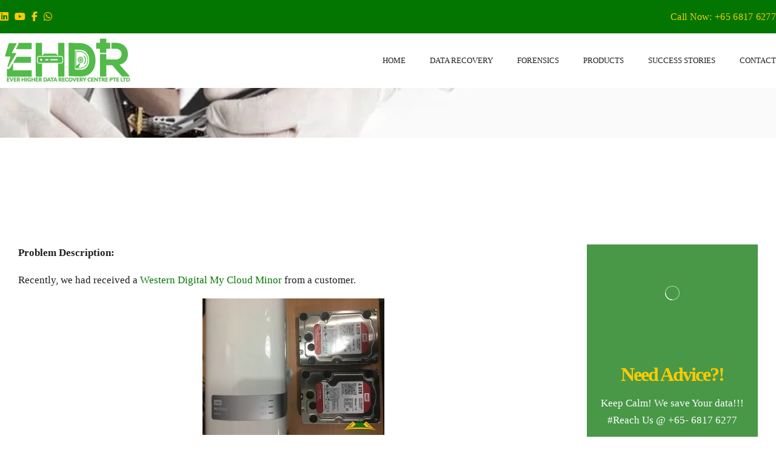

--- FILE ---
content_type: text/html; charset=UTF-8
request_url: https://www.3verhigher.com/data-recovery-service/western-digital-my-cloud-mirror-data-recovery-service/
body_size: 21337
content:
<!doctype html><html lang="en-US" ><head><script data-no-optimize="1">var litespeed_docref=sessionStorage.getItem("litespeed_docref");litespeed_docref&&(Object.defineProperty(document,"referrer",{get:function(){return litespeed_docref}}),sessionStorage.removeItem("litespeed_docref"));</script>  <script type="litespeed/javascript">(function(w,d,s,l,i){w[l]=w[l]||[];w[l].push({'gtm.start':new Date().getTime(),event:'gtm.js'});var f=d.getElementsByTagName(s)[0],j=d.createElement(s),dl=l!='dataLayer'?'&l='+l:'';j.async=!0;j.src='https://www.googletagmanager.com/gtm.js?id='+i+dl;f.parentNode.insertBefore(j,f)})(window,document,'script','dataLayer','GTM-5N4GSX2B')</script>  <script type="application/ld+json">{"@context":"https://schema.org/","@type":"CreativeWorkSeries","name":"Data Recovery Services in Singapore","aggregateRating":{"@type":"AggregateRating","ratingValue":"4.9","bestRating":"5","ratingCount":"773"}}</script> <meta charset="UTF-8"><link rel="profile" href="https://gmpg.org/xfn/11"><link rel="pingback" href="https://www.3verhigher.com/xmlrpc.php"><meta name="viewport" content="width=device-width, initial-scale=1"><meta name='robots' content='index, follow, max-image-preview:large, max-snippet:-1, max-video-preview:-1' /><style>img:is([sizes="auto" i], [sizes^="auto," i]) { contain-intrinsic-size: 3000px 1500px }</style><title>Western Digital My Cloud Mirror Data Recovery Service |Ever Higher|</title><meta name="description" content="Western Digital My Cloud Hard Disk Data Recovery Service success stories by Ever Higher data recovery service centre Singapore. A Data Recovery Singapore Company you can trust." /><link rel="canonical" href="https://www.3verhigher.com/data-recovery-service/western-digital-my-cloud-mirror-data-recovery-service/" /><meta property="og:locale" content="en_US" /><meta property="og:type" content="article" /><meta property="og:title" content="Western Digital My Cloud Mirror Data Recovery Service |Ever Higher|" /><meta property="og:description" content="Western Digital My Cloud Hard Disk Data Recovery Service success stories by Ever Higher data recovery service centre Singapore. A Data Recovery Singapore Company you can trust." /><meta property="og:url" content="https://www.3verhigher.com/data-recovery-service/western-digital-my-cloud-mirror-data-recovery-service/" /><meta property="og:site_name" content="Data Recovery Service &amp; Data Recovery Singapore" /><meta property="article:publisher" content="https://www.facebook.com/3verHigher" /><meta property="article:modified_time" content="2024-08-16T04:00:20+00:00" /><meta property="og:image" content="https://www.3verhigher.com/wp-content/uploads/2019/06/WD-My-Cloud-Mirror-Data-Recovery-Service_Ever-Higher_1-1024x768.png" /><meta property="og:image:width" content="1024" /><meta property="og:image:height" content="768" /><meta property="og:image:type" content="image/png" /><meta name="twitter:card" content="summary_large_image" /><meta name="twitter:site" content="@3verhigher" /><meta name="twitter:label1" content="Est. reading time" /><meta name="twitter:data1" content="3 minutes" /> <script type="application/ld+json" class="yoast-schema-graph">{"@context":"https://schema.org","@graph":[{"@type":"WebPage","@id":"https://www.3verhigher.com/data-recovery-service/western-digital-my-cloud-mirror-data-recovery-service/","url":"https://www.3verhigher.com/data-recovery-service/western-digital-my-cloud-mirror-data-recovery-service/","name":"Western Digital My Cloud Mirror Data Recovery Service |Ever Higher|","isPartOf":{"@id":"https://www.3verhigher.com/#website"},"primaryImageOfPage":{"@id":"https://www.3verhigher.com/data-recovery-service/western-digital-my-cloud-mirror-data-recovery-service/#primaryimage"},"image":{"@id":"https://www.3verhigher.com/data-recovery-service/western-digital-my-cloud-mirror-data-recovery-service/#primaryimage"},"thumbnailUrl":"https://www.3verhigher.com/wp-content/uploads/2019/06/WD-My-Cloud-Mirror-Data-Recovery-Service_Ever-Higher_1.png","datePublished":"2019-06-10T08:03:35+00:00","dateModified":"2024-08-16T04:00:20+00:00","description":"Western Digital My Cloud Hard Disk Data Recovery Service success stories by Ever Higher data recovery service centre Singapore. A Data Recovery Singapore Company you can trust.","breadcrumb":{"@id":"https://www.3verhigher.com/data-recovery-service/western-digital-my-cloud-mirror-data-recovery-service/#breadcrumb"},"inLanguage":"en-US","potentialAction":[{"@type":"ReadAction","target":["https://www.3verhigher.com/data-recovery-service/western-digital-my-cloud-mirror-data-recovery-service/"]}]},{"@type":"ImageObject","inLanguage":"en-US","@id":"https://www.3verhigher.com/data-recovery-service/western-digital-my-cloud-mirror-data-recovery-service/#primaryimage","url":"https://www.3verhigher.com/wp-content/uploads/2019/06/WD-My-Cloud-Mirror-Data-Recovery-Service_Ever-Higher_1.png","contentUrl":"https://www.3verhigher.com/wp-content/uploads/2019/06/WD-My-Cloud-Mirror-Data-Recovery-Service_Ever-Higher_1.png","width":2048,"height":1536,"caption":"WD My Cloud Mirror Data Recovery Service In Singapore"},{"@type":"BreadcrumbList","@id":"https://www.3verhigher.com/data-recovery-service/western-digital-my-cloud-mirror-data-recovery-service/#breadcrumb","itemListElement":[{"@type":"ListItem","position":1,"name":"Homepage","item":"https://www.3verhigher.com/"},{"@type":"ListItem","position":2,"name":"Projects","item":"https://www.3verhigher.com/data-recovery-service/"},{"@type":"ListItem","position":3,"name":"Western Digital My Cloud Mirror Data Recovery Service"}]},{"@type":"WebSite","@id":"https://www.3verhigher.com/#website","url":"https://www.3verhigher.com/","name":"Data Recovery Service &amp; Data Recovery Singapore","description":"Damaged drive? We provide data recovery services for Hard Disk, External Drive, SSD, NAS, RAID Servers, Thumb Drive and SD Card. The most trusted Data Recovery Services Singapore.","publisher":{"@id":"https://www.3verhigher.com/#organization"},"potentialAction":[{"@type":"SearchAction","target":{"@type":"EntryPoint","urlTemplate":"https://www.3verhigher.com/?s={search_term_string}"},"query-input":{"@type":"PropertyValueSpecification","valueRequired":true,"valueName":"search_term_string"}}],"inLanguage":"en-US"},{"@type":"Organization","@id":"https://www.3verhigher.com/#organization","name":"Ever Higher Data Recovery Service Centre Singapore","url":"https://www.3verhigher.com/","logo":{"@type":"ImageObject","inLanguage":"en-US","@id":"https://www.3verhigher.com/#/schema/logo/image/","url":"https://www.3verhigher.com/wp-content/uploads/2020/07/Ever-Higher-Data-Recovery-Centre-Singapore-LOGO.png","contentUrl":"https://www.3verhigher.com/wp-content/uploads/2020/07/Ever-Higher-Data-Recovery-Centre-Singapore-LOGO.png","width":438,"height":180,"caption":"Ever Higher Data Recovery Service Centre Singapore"},"image":{"@id":"https://www.3verhigher.com/#/schema/logo/image/"},"sameAs":["https://www.facebook.com/3verHigher","https://x.com/3verhigher","https://www.instagram.com/3verhigher/","https://www.linkedin.com/company/ever-higher-pte-ltd"]}]}</script> <link data-optimized="2" rel="stylesheet" href="https://www.3verhigher.com/wp-content/litespeed/css/cc31ff1847719f789636a3924c8c55d1.css?ver=2362d" /><link rel="preload" as="image" href="//www.3verhigher.com/wp-content/uploads/2020/07/Ever-Higher-Data-Recovery-Centre-Singapore-LOGO.png.webp"><link rel="preload" as="image" href="https://www.3verhigher.com/wp-content/uploads/2019/06/WD-My-Cloud-Mirror-Data-Recovery-Service_Ever-Higher_1-300x225.png.webp"><style id='classic-theme-styles-inline-css'>/*! This file is auto-generated */
.wp-block-button__link{color:#fff;background-color:#32373c;border-radius:9999px;box-shadow:none;text-decoration:none;padding:calc(.667em + 2px) calc(1.333em + 2px);font-size:1.125em}.wp-block-file__button{background:#32373c;color:#fff;text-decoration:none}</style><style id='font-awesome-svg-styles-default-inline-css'>.svg-inline--fa {
  display: inline-block;
  height: 1em;
  overflow: visible;
  vertical-align: -.125em;
}</style><style id='font-awesome-svg-styles-inline-css'>.wp-block-font-awesome-icon svg::before,
   .wp-rich-text-font-awesome-icon svg::before {content: unset;}</style><link rel='stylesheet' id='font-awesome-official-css' href='https://use.fontawesome.com/releases/v6.5.2/css/all.css' media='all' integrity="sha384-PPIZEGYM1v8zp5Py7UjFb79S58UeqCL9pYVnVPURKEqvioPROaVAJKKLzvH2rDnI" crossorigin="anonymous" /><style id='fw-theme-style-inline-css'>@media only screen and (max-width: 767px) { .tf-sh-2ff317b55932d119175cef390019ebcb .fw-col-inner{padding-top:0px;padding-right:0px;padding-bottom:0px;padding-left:0px;} }
.tf-sh-1a5a290f8a487c7fb415350b5fc8eef7 .fw-special-title {font-family: 'Montserrat';font-style: normal;font-weight:700;line-height:80px;font-size:58px;letter-spacing:-1px;color:#027600;}@media(max-width:767px){.tf-sh-1a5a290f8a487c7fb415350b5fc8eef7 .fw-special-title{font-size: 35px ; line-height: 48px ;}}.tf-sh-1a5a290f8a487c7fb415350b5fc8eef7 .fw-special-subtitle {font-family: 'Montserrat';font-style: normal;font-weight:100;line-height:39px;font-size:22px;letter-spacing:0.5px;}@media(max-width:767px){.tf-sh-1a5a290f8a487c7fb415350b5fc8eef7 .fw-special-subtitle{font-size: 20px ; line-height: 35px ;}}
@media only screen and (max-width: 767px) { .tf-sh-950e77020518fad68b68f8567a4ec97e .fw-col-inner{padding-top:0px;padding-right:0px;padding-bottom:0px;padding-left:0px;} }
@media only screen and (max-width: 767px) { .tf-sh-af601b8d69a5fd65bfa4260572387145 .fw-col-inner{padding-top:0px;padding-right:0px;padding-bottom:0px;padding-left:0px;} }
.tf-sh-f5f13e9776ce303399a70f7884ed937c h3.fw-imagebox-title {font-family: 'Montserrat';font-style: normal;font-weight:700;line-height:38px;font-size:32px;letter-spacing:-2px;color:#ffca00;}@media(max-width:767px){.tf-sh-f5f13e9776ce303399a70f7884ed937c h3.fw-imagebox-title{font-size: 22px ; line-height: 27px ;}}.tf-sh-f5f13e9776ce303399a70f7884ed937c .fw-imagebox-text {font-family: 'Quattrocento Sans';font-style: normal;font-weight:400;line-height:28px;font-size:16.5px;letter-spacing:0px;color:#ffffff;}
.tf-sh-849ae527bba5c9946eddeec09fee16c5 .fw-special-title {font-family: 'Montserrat';font-style: normal;font-weight:700;line-height:32px;font-size:26px;letter-spacing:0px;color:#027600;}@media(max-width:767px){.tf-sh-849ae527bba5c9946eddeec09fee16c5 .fw-special-title{font-size: 21px ; line-height: 26px ;}}.tf-sh-849ae527bba5c9946eddeec09fee16c5 .fw-special-subtitle {font-family: 'Merriweather';font-style:italic;font-weight:300;line-height:32px;font-size:18px;letter-spacing:0.5px;color:#808080;}
.tf-sh-05485b0b7e453ca968ad553334fa582a.list-bordered ul, .tf-sh-05485b0b7e453ca968ad553334fa582a.list-bordered ol { border-bottom: 1px solid #ebebeb }.tf-sh-05485b0b7e453ca968ad553334fa582a.fw-list.list-bordered li { border-top: 1px solid #ebebeb }
@media only screen and (max-width: 767px) { .tf-sh-b4fb7eacaf4c221518bbb90199a42bd9 .fw-col-inner{padding-top:0px;padding-right:0px;padding-bottom:0px;padding-left:0px;} }@media only screen and (max-width: 767px) { .tf-sh-b4fb7eacaf4c221518bbb90199a42bd9 .fw-wrap-col-inner {margin-top:0px;margin-right:0px;margin-bottom:0px;margin-left:0px;} }
.tf-sh-072760b57b30725e18b5cbf23503538b, .tf-sh-072760b57b30725e18b5cbf23503538b:focus{ background-color: #027600 }.tf-sh-072760b57b30725e18b5cbf23503538b:hover { background-color: #ffca00 }.tf-sh-072760b57b30725e18b5cbf23503538b, .tf-sh-072760b57b30725e18b5cbf23503538b:focus {font-family: 'Montserrat';font-style: normal;font-weight:400;line-height:30px;font-size:13px;letter-spacing:0px;}
@media only screen and (max-width: 767px) { .tf-sh-5537581660e26e3057deab083dfe3cd8 .fw-col-inner{padding-top:0px;padding-right:0px;padding-bottom:0px;padding-left:0px;} }@media only screen and (max-width: 767px) { .tf-sh-5537581660e26e3057deab083dfe3cd8 .fw-wrap-col-inner {margin-top:0px;margin-right:0px;margin-bottom:0px;margin-left:0px;} }
.tf-sh-6139d2984afd0266508c6b92e0e6254a .fw-col-inner{padding: 50px 0px 70px 0px;}@media only screen and (max-width: 767px) { .tf-sh-6139d2984afd0266508c6b92e0e6254a .fw-col-inner{padding-top:0px;padding-right:0px;padding-bottom:0px;padding-left:0px;} }
@media only screen and (max-width: 767px) { .tf-sh-04af2667ad84565ff743aa61903aa2ab .fw-col-inner{padding-top:0px;padding-right:0px;padding-bottom:0px;padding-left:0px;} }@media only screen and (max-width: 767px) { .tf-sh-04af2667ad84565ff743aa61903aa2ab .fw-wrap-col-inner {margin-top:0px;margin-right:0px;margin-bottom:0px;margin-left:0px;} }</style><link rel='stylesheet' id='font-awesome-official-v4shim-css' href='https://use.fontawesome.com/releases/v6.5.2/css/v4-shims.css' media='all' integrity="sha384-XyvK/kKwgVW+fuRkusfLgfhAMuaxLPSOY8W7wj8tUkf0Nr2WGHniPmpdu+cmPS5n" crossorigin="anonymous" /> <script type="litespeed/javascript" data-src="https://cdnjs.cloudflare.com/ajax/libs/jquery/3.5.1/jquery.min.js?ver=3.5.1" id="jquery-js"></script> <meta name="generator" content="Elementor 3.32.3; features: additional_custom_breakpoints; settings: css_print_method-external, google_font-enabled, font_display-auto"><style>.e-con.e-parent:nth-of-type(n+4):not(.e-lazyloaded):not(.e-no-lazyload),
				.e-con.e-parent:nth-of-type(n+4):not(.e-lazyloaded):not(.e-no-lazyload) * {
					background-image: none !important;
				}
				@media screen and (max-height: 1024px) {
					.e-con.e-parent:nth-of-type(n+3):not(.e-lazyloaded):not(.e-no-lazyload),
					.e-con.e-parent:nth-of-type(n+3):not(.e-lazyloaded):not(.e-no-lazyload) * {
						background-image: none !important;
					}
				}
				@media screen and (max-height: 640px) {
					.e-con.e-parent:nth-of-type(n+2):not(.e-lazyloaded):not(.e-no-lazyload),
					.e-con.e-parent:nth-of-type(n+2):not(.e-lazyloaded):not(.e-no-lazyload) * {
						background-image: none !important;
					}
				}</style><link rel="icon" href="https://www.3verhigher.com/wp-content/uploads/2020/07/cropped-EHDR-Fav-32x32.png" sizes="32x32" /><link rel="icon" href="https://www.3verhigher.com/wp-content/uploads/2020/07/cropped-EHDR-Fav-192x192.png" sizes="192x192" /><link rel="apple-touch-icon" href="https://www.3verhigher.com/wp-content/uploads/2020/07/cropped-EHDR-Fav-180x180.png" /><meta name="msapplication-TileImage" content="https://www.3verhigher.com/wp-content/uploads/2020/07/cropped-EHDR-Fav-270x270.png" /><style id="wp-custom-css">.fw-wrap-logo img {
    max-height: 90px!important;
}

.wp-form-green-bg-color {
  background-color: #027600 !important;
	}

.wpcf7 input[type="text"],
.wpcf7 input[type="email"],
.wpcf7 input[type="date"],
.wpcf7 input[type="number"],
.wpcf7 textarea {
    outline:none;
    display:block;
    width:380px;
    padding:4px 8px;
    border:1px dashed #DBDBDB;
    color:#3F3F3F;
    font-family:'Droid Sans', Tahoma, Arial, Verdana sans-serif;
    font-size:14px;
    /*border-radius*/
    -webkit-border-radius:2px;
    -moz-border-radius:2px;
    border-radius:2px;
    /*transition*/
    -webkit-transition:background 0.2s linear, box-shadow 0.6s linear;
    -moz-transition:background 0.2s linear, box-shadow 0.6s linear;
    -o-transition:background 0.2s linear, box-shadow 0.6s linear;
    transition:background 0.2s linear, box-shadow 0.6s linear;
}
.wpcf7 input[type="submit"],
.wpcf7 input[type="button"] { 
background-color:#725f4c;
width:100%;
text-align:center;
text-transform:uppercase;
}

div#wpcf7-f201-p203-o1{ 
background-color: #fbefde;
border: 1px solid #f28f27;
padding:20px;
}
#wpcf7-f201-p203-o1 input[type="text"],
#wpcf7-f201-p203-o1 input[type="email"],
#wpcf7-f201-p203-o1 textarea {
background:#725f4c;
color:#FFF;
font-family:lora, "Open Sans", sans-serif; 
font-style:italic;    
}
#wpcf7-f201-p203-o1 input[type="submit"],
#wpcf7-f201-p203-o1 input[type="button"] { 
background-color:#725f4c;
width:100%;
text-align:center;
text-transform:uppercase;
}



div.wpcf7 {
    position: relative;
    width: 440px;
    z-index: 100;
    padding: 30px !important;
    border: 1px solid #38388;
    background: #D1D1D1;
    background: -moz-repeating-linear-gradient(-45deg, #EFC1CB, #EFC1CB 30px, #F2F2F2 30px, #F2F2F2 40px, #C2E8F5 40px, #C2E8F5 70px, #F2F2F2 70px, #F2F2F2 80px);
    background: -webkit-repeating-linear-gradient(-45deg, #EFC1CB, #EFC1CB 30px, #F2F2F2 30px, #F2F2F2 40px, #C2E8F5 40px, #C2E8F5 70px, #F2F2F2 70px, #F2F2F2 80px);
    background: -o-repeating-linear-gradient(-45deg, #EFC1CB, #EFC1CB 30px, #F2F2F2 30px, #F2F2F2 40px, #C2E8F5 40px, #C2E8F5 70px, #F2F2F2 70px, #F2F2F2 80px);
    background: repeating-linear-gradient(-45deg, #EFC1CB, #EFC1CB 30px, #F2F2F2 30px, #F2F2F2 40px, #C2E8F5 40px, #C2E8F5 70px, #F2F2F2 70px, #F2F2F2 80px);
    -webkit-border-radius: 8px;
    -moz-border-radius: 8px;
    border-radius: 8px;
    -webkit-box-shadow: 0px 1px 6px #3F3F3F;
    -moz-box-shadow: 0px 1px 6px #3F3F3F;
    box-shadow: 0px 1px 6px #3F3F3F;
}

 div.wpcf7:after {
    background:#F9F9F9;
    margin:8px;
    position: absolute;
    content :" ";
    bottom: 0;
    left: 0;
    right: 0;
    top: 0;
    z-index: -1;
    border:1px #E5E5E5 solid;
    -webkit-border-radius:8px;
    -moz-border-radius:8px;
    border-radius:8px;
}

 input[type=submit] {
    cursor:pointer;
    background:none;
    border:none;
    font-family:'Alice', serif;
    color:#767676;
    font-size:18px;
    padding:10px 4px;
    border:1px solid #E0E0E0;
    text-shadow: 0px 1px 1px #E8E8E8;
    background: rgb(247, 247, 247);
    background: -moz-linear-gradient(top, rgba(247, 247, 247, 1) 1%, rgba(242, 242, 242, 1) 100%);
    background: -webkit-gradient(linear, left top, left bottom, color-stop(1%, rgba(247, 247, 247, 1)), color-stop(100%, rgba(242, 242, 242, 1)));
    background: -webkit-linear-gradient(top, rgba(247, 247, 247, 1) 1%, rgba(242, 242, 242, 1) 100%);
    background: -o-linear-gradient(top, rgba(247, 247, 247, 1) 1%, rgba(242, 242, 242, 1) 100%);
    background: -ms-linear-gradient(top, rgba(247, 247, 247, 1) 1%, rgba(242, 242, 242, 1) 100%);
    background: linear-gradient(top, rgba(247, 247, 247, 1) 1%, rgba(242, 242, 242, 1) 100%);
    -webkit-border-radius:5px;
    -moz-border-radius:5px;
    border-radius:5px;
    -webkit-box-shadow:0px 1px 1px #FFF inset, 0 0 0px 5px #EAEAEA;
    -moz-box-shadow:0px 1px 1px #FFF inset, 0 0 0px 5px #EAEAEA;
    box-shadow:0px 1px 1px #FFF inset, 0 0 0px 5px #EAEAEA;
    -webkit-transition:all 0.2s linear;
    -moz-transition:all 0.2s linear;
    -o-transition:all 0.2s linear;
    transition:all 0.2s linear;
}
input[type=submit]:hover {
    color:#686868;
    border-color: #CECECE;
    background: rgb(244, 244, 244);
    background: -moz-linear-gradient(top, rgba(244, 244, 244, 1) 0%, rgba(242, 242, 242, 1) 100%);
    background: -webkit-gradient(linear, left top, left bottom, color-stop(0%, rgba(244, 244, 244, 1)), color-stop(100%, rgba(242, 242, 242, 1)));
    background: -webkit-linear-gradient(top, rgba(244, 244, 244, 1) 0%, rgba(242, 242, 242, 1) 100%);
    background: -o-linear-gradient(top, rgba(244, 244, 244, 1) 0%, rgba(242, 242, 242, 1) 100%);
    background: -ms-linear-gradient(top, rgba(244, 244, 244, 1) 0%, rgba(242, 242, 242, 1) 100%);
    background: linear-gradient(top, rgba(244, 244, 244, 1) 0%, rgba(242, 242, 242, 1) 100%);
    -webkit-box-shadow:0px 1px 1px #FFF inset, 0 0 0px 5px #E0E0E0;
    -moz-box-shadow:0px 1px 1px #FFF inset, 0 0 0px 5px #E0E0E0;
    box-shadow:0px 1px 1px #FFF inset, 0 0 0px 5px #E0E0E0;
}
input[type=submit]:active, input[type=submit]:focus {
    position:relative;
    top:1px;
    color:#515151;
    background: rgb(234, 234, 234);
    background: -moz-linear-gradient(top, rgba(234, 234, 234, 1) 0%, rgba(242, 242, 242, 1) 100%);
    background: -webkit-gradient(linear, left top, left bottom, color-stop(0%, rgba(234, 234, 234, 1)), color-stop(100%, rgba(242, 242, 242, 1)));
    background: -webkit-linear-gradient(top, rgba(234, 234, 234, 1) 0%, rgba(242, 242, 242, 1) 100%);
    background: -o-linear-gradient(top, rgba(234, 234, 234, 1) 0%, rgba(242, 242, 242, 1) 100%);
    background: -ms-linear-gradient(top, rgba(234, 234, 234, 1) 0%, rgba(242, 242, 242, 1) 100%);
    background: linear-gradient(top, rgba(234, 234, 234, 1) 0%, rgba(242, 242, 242, 1) 100%);
    -webkit-box-shadow:0px -1px 1px #FFF inset, 0 0 0px 5px #E0E0E0;
    -moz-box-shadow:0px -1px 1px #FFF inset, 0 0 0px 5px #E0E0E0;
    box-shadow:0px -1px 1px #FFF inset, 0 0 0px 5px #E0E0E0;
} 

.fw-section-space-sm .fw-main-row-custom .fw-container, .fw-section-space-sm .fw-main-row .fw-container, .fw-section-space-sm .fw-main-row-custom .fw-container-fluid, .fw-section-space-sm .fw-main-row .fw-container-fluid {
padding-top: 0px !important;
}

.header-1 .fw-header-main .fw-container {
padding-bottom: 0px !important;
}

@media (max-width: 480px) {
	.site-main .fw-main-row-top {
		height: 83.3vw;
	}
}


@media (max-width: 778px) {
	.site-main .fw-main-row-top {
		height: 64.26vw;
	}
}

@media (max-width: 1024px) {
	.site-main .fw-main-row-top {
		height: 75vw;
	}
}

@media (max-width: 1920px) {
	.site-main .fw-main-row-top {
		height: 46.5vw;
	}
}
@media (max-width: 1920px){
	.site-main .fw-main-row-top{
		height: auto !important;
	}
}
.category-blog .fw-main-row-custom .fw-container{
	width:100%;
}
.custom-full-width-section {
    width: 100% !important;
    max-width: 100% !important;
    padding: 0 !important;
    margin: 0 !important;
    box-sizing: border-box !important;
}

/* Ensure parent containers are full width */
.fw-container, 
.fw-row, 
.fw-section {
    width: 100% !important;
    max-width: 100% !important;
    padding: 0 !important;
    margin: 0 !important;
}

/* Optional: Full width for containers inside the section */
.custom-full-width-section .fw-container,
.custom-full-width-section .fw-row {
    width: 100% !important;
    max-width: 100% !important;
    padding: 0 !important;
    margin: 0 !important;
}</style><style>.fw-wrap-logo img{max-height: 90px!important;}</style></head><body data-rsssl=1 class="wp-singular fw-portfolio-template-default single single-fw-portfolio postid-10059 wp-embed-responsive wp-theme-the-core-parent wp-child-theme-the-core-child fw-full fw-website-align-center fw-section-space-sm header-1 fw-top-bar-on fw-no-absolute-header fw-top-social-left  mobile-menu-item-align-left fw-mobile-menu-position-center fw-top-logo-left fw-logo-image fw-logo-retina fw-search-filter-off elementor-default elementor-kit-13940" itemscope="itemscope" itemtype="https://schema.org/WebPage">
<noscript><iframe data-lazyloaded="1" src="about:blank" data-litespeed-src="https://www.googletagmanager.com/ns.html?id=GTM-5N4GSX2B"
height="0" width="0" style="display:none;visibility:hidden"></iframe></noscript><div id="page" class="hfeed site"><header class="fw-header" itemscope="itemscope" itemtype="https://schema.org/WPHeader"><div class="fw-top-bar"><div class="fw-container"><div class="fw-text-top-bar"><p><span style="color: #ffff00;"><a style="color: #ffca00;" href="tel:6568176277">Call Now: +65 6817 6277</a></span></p></div><div class="fw-top-bar-social"><a target="_blank" href="https://www.linkedin.com/company/ever-higher-pte-ltd"><i class="fa fa-linkedin-square"></i></a><a target="_blank" href="https://www.youtube.com/channel/UCDLa4XZ_Z3bDxqCufPQ-uNw"><i class="fa fa-youtube"></i></a><a target="_blank" href="https://www.facebook.com/3verHigher/"><i class="fa fa-facebook-f"></i></a><a target="_blank" href="https://api.whatsapp.com/send?phone=6584166609"><i class="fa fa-whatsapp"></i></a></div></div></div><div class="fw-header-main"><div class="fw-container">
<a href="#mobile-menu" class="mmenu-link"><i class="fa fa-navicon"></i></a><div class="fw-wrap-logo">
<a href="https://www.3verhigher.com/" class="fw-site-logo">
<img src="//www.3verhigher.com/wp-content/uploads/2020/07/Ever-Higher-Data-Recovery-Centre-Singapore-LOGO.png.webp" alt="Data Recovery Service &amp; Data Recovery Singapore" fetchpriority="high" decoding="sync"/>
</a></div><div class="fw-nav-wrap" itemscope="itemscope" itemtype="https://schema.org/SiteNavigationElement" role="navigation"><nav id="fw-menu-primary" class="fw-site-navigation primary-navigation"><ul id="menu-main-menu" class="fw-nav-menu"><li id="menu-item-8910" class="menu-item menu-item-type-post_type menu-item-object-page menu-item-home menu-item-8910"><a href="https://www.3verhigher.com/" >HOME</a></li><li id="menu-item-8912" class="menu-item menu-item-type-post_type menu-item-object-page menu-item-has-children menu-item-has-mega-menu menu-item-8912"><a href="https://www.3verhigher.com/data-recovery-singapore/" >DATA RECOVERY</a><div class="mega-menu" ><ul class="sub-menu mega-menu-row"><li id="menu-item-10528" class="menu-item menu-item-type-custom menu-item-object-custom menu-item-has-children mega-menu-col menu-item-10528"><a href="#" >DEVICE TYPES</a><ul class="sub-menu"><li id="menu-item-12745" class="menu-item menu-item-type-post_type menu-item-object-page menu-item-12745"><a href="https://www.3verhigher.com/cctv-recorder-systems-data-recovery/" >CCTV Recorder Systems</a></li><li id="menu-item-13048" class="menu-item menu-item-type-post_type menu-item-object-page menu-item-13048"><a href="https://www.3verhigher.com/drone-data-recovery-services/" >Drones Device</a></li><li id="menu-item-10519" class="menu-item menu-item-type-post_type menu-item-object-page menu-item-10519"><a title="PC, Laptop &amp;#038; Tablets" href="https://www.3verhigher.com/laptop-data-recovery/" >PC, Laptop &#038; Tablets</a></li><li id="menu-item-10521" class="menu-item menu-item-type-post_type menu-item-object-page menu-item-10521"><a title="Mobile Phones" href="https://www.3verhigher.com/mobile-phone-data-recovery-service/" >Mobile Phones</a></li><li id="menu-item-8936" class="menu-item menu-item-type-post_type menu-item-object-page menu-item-8936"><a title="RAID Servers" href="https://www.3verhigher.com/server-raid-data-recovery-services/" >RAID Servers</a></li></ul></li><li id="menu-item-10529" class="menu-item menu-item-type-custom menu-item-object-custom menu-item-has-children mega-menu-col menu-item-10529"><a href="#" >FILE TYPES</a><ul class="sub-menu"><li id="menu-item-12863" class="menu-item menu-item-type-post_type menu-item-object-page menu-item-12863"><a href="https://www.3verhigher.com/email-data-recovery/" >Emails (PST,IMAP,OST)</a></li><li id="menu-item-10524" class="menu-item menu-item-type-post_type menu-item-object-page menu-item-10524"><a title="Files (Documents, Database, Emails)" href="https://www.3verhigher.com/file-recovery/" >Files (Documents, Database)</a></li><li id="menu-item-12935" class="menu-item menu-item-type-post_type menu-item-object-page menu-item-12935"><a href="https://www.3verhigher.com/password-recovery-service/" >Password Recovery</a></li><li id="menu-item-10523" class="menu-item menu-item-type-post_type menu-item-object-page menu-item-10523"><a title="Photos, Videos, Audio" href="https://www.3verhigher.com/photo-recovery/" >Photos, Videos, Audio</a></li><li id="menu-item-12751" class="menu-item menu-item-type-post_type menu-item-object-page menu-item-12751"><a href="https://www.3verhigher.com/whatsapp-data-recovery-and-migration-services/" >WhatsApp Mobile Apps</a></li></ul></li><li id="menu-item-10526" class="menu-item menu-item-type-custom menu-item-object-custom menu-item-has-children mega-menu-col menu-item-10526"><a href="#" >STORAGE DEVICES</a><ul class="sub-menu"><li id="menu-item-19169" class="menu-item menu-item-type-post_type menu-item-object-page menu-item-19169"><a href="https://www.3verhigher.com/external-hard-disk-drive-data-recovery-service/" >External Hard Disk Drive (HDD)</a></li><li id="menu-item-19271" class="menu-item menu-item-type-post_type menu-item-object-page menu-item-19271"><a href="https://www.3verhigher.com/hard-disk-data-recovery-singapore/" >Hard Disk Drive (HDD)</a></li><li id="menu-item-8933" class="menu-item menu-item-type-post_type menu-item-object-page menu-item-8933"><a title="Network Attached Storage (NAS)" href="https://www.3verhigher.com/nas-data-recovery/" >Network Attached Storage (NAS)</a></li><li id="menu-item-19456" class="menu-item menu-item-type-post_type menu-item-object-page menu-item-19456"><a href="https://www.3verhigher.com/server-data-recovery-service-in-singapore/" >Server Data Recovery</a></li><li id="menu-item-19535" class="menu-item menu-item-type-post_type menu-item-object-page menu-item-19535"><a href="https://www.3verhigher.com/micro-sd-sd-cf-card-data-recovery/" >Micro SD / SD / CF Card Data Recovery</a></li><li id="menu-item-8915" class="menu-item menu-item-type-post_type menu-item-object-page menu-item-8915"><a title="Solid State Drive (SSD)" href="https://www.3verhigher.com/ssd-data-recovery-singapore/" >Solid State Drive (SSD)</a></li><li id="menu-item-8938" class="menu-item menu-item-type-post_type menu-item-object-page menu-item-8938"><a title="USB Thumb Drive / Flash Drive" href="https://www.3verhigher.com/thumb-drive-data-recovery-singapore/" >USB Thumb Drive / Flash Drive</a></li></ul></li></ul></div></li><li id="menu-item-12105" class="menu-item menu-item-type-post_type menu-item-object-page menu-item-has-children menu-item-has-mega-menu menu-item-12105"><a href="https://www.3verhigher.com/forensic-data-recovery-services/" >FORENSICS</a><div class="mega-menu" ><ul class="sub-menu mega-menu-row"><li id="menu-item-12860" class="menu-item menu-item-type-custom menu-item-object-custom menu-item-has-children mega-menu-col menu-item-12860"><a href="#" >FORENSIC SERVICES</a><ul class="sub-menu"><li id="menu-item-12861" class="menu-item menu-item-type-post_type menu-item-object-page menu-item-12861"><a href="https://www.3verhigher.com/mobile-malware-scan/" >Forensic Mobile Malware Scan</a></li></ul></li><li id="menu-item-12106" class="menu-item menu-item-type-post_type menu-item-object-page menu-item-has-children mega-menu-col menu-item-12106"><a href="https://www.3verhigher.com/?page_id=11670" >ENTREPRISE SOLUTIONS</a><ul class="sub-menu"><li id="menu-item-17157" class="menu-item menu-item-type-post_type menu-item-object-page menu-item-17157"><a href="https://www.3verhigher.com/opentext-products/" >OpenText™</a></li><li id="menu-item-16535" class="menu-item menu-item-type-custom menu-item-object-custom menu-item-16535"><a href="https://www.3verhigher.com/elcomsoft-products/" >Elcomsoft</a></li></ul></li></ul></div></li><li id="menu-item-10931" class="menu-item menu-item-type-custom menu-item-object-custom menu-item-has-children menu-item-has-mega-menu menu-item-10931"><a href="#" >PRODUCTS</a><div class="mega-menu" ><ul class="sub-menu mega-menu-row"><li id="menu-item-10983" class="menu-item menu-item-type-custom menu-item-object-custom menu-item-has-children mega-menu-col menu-item-10983"><a href="#" >DATA RECOVERY TOOLS</a><ul class="sub-menu"><li id="menu-item-10932" class="menu-item menu-item-type-post_type menu-item-object-page menu-item-10932"><a href="https://www.3verhigher.com/rusolut/" >Rusolut</a></li></ul></li><li id="menu-item-10684" class="menu-item menu-item-type-post_type menu-item-object-page menu-item-has-children mega-menu-col menu-item-10684"><a href="https://www.3verhigher.com/video-footages-data-recovery-software/" >DATA RECOVERY SOFTWARES</a><ul class="sub-menu"><li id="menu-item-12123" class="menu-item menu-item-type-post_type menu-item-object-page menu-item-12123"><a href="https://www.3verhigher.com/video-footages-data-recovery-software/" >Video Data Recovery Softwares</a></li></ul></li><li id="menu-item-12116" class="menu-item menu-item-type-custom menu-item-object-custom menu-item-has-children mega-menu-col menu-item-12116"><a href="#" >FORENSICS TOOLS</a><ul class="sub-menu"><li id="menu-item-17159" class="menu-item menu-item-type-post_type menu-item-object-page menu-item-17159"><a href="https://www.3verhigher.com/opentext-encase-forensic/" >OpenText™ EnCase™ Forensic</a></li><li id="menu-item-17161" class="menu-item menu-item-type-post_type menu-item-object-page menu-item-17161"><a href="https://www.3verhigher.com/opentext-encase-endpoint-investigator/" >OpenText™ EnCase™ Endpoint Investigator</a></li><li id="menu-item-17160" class="menu-item menu-item-type-post_type menu-item-object-page menu-item-17160"><a href="https://www.3verhigher.com/opentext-encase-endpoint-security/" >OpenText™ EnCase™ EndPoint Security</a></li><li id="menu-item-17158" class="menu-item menu-item-type-post_type menu-item-object-page menu-item-17158"><a href="https://www.3verhigher.com/opentext-encase-mobile-investigator/" >OpenText™ EnCase™ Mobile Investigator</a></li><li id="menu-item-17154" class="menu-item menu-item-type-post_type menu-item-object-page menu-item-17154"><a href="https://www.3verhigher.com/opentext-tableau-tx1-forensic-imager/" >OpenText™ Tableau TX1 Forensic Imager</a></li><li id="menu-item-17156" class="menu-item menu-item-type-post_type menu-item-object-page menu-item-17156"><a href="https://www.3verhigher.com/opentext-tableau-forensic-td4/" >OpenText™ Tableau Forensic TD4</a></li><li id="menu-item-17155" class="menu-item menu-item-type-post_type menu-item-object-page menu-item-17155"><a href="https://www.3verhigher.com/opentext-tableau-td2u-forensic-imager/" >OpenText™ Tableau TD2U Forensic Imager</a></li><li id="menu-item-17199" class="menu-item menu-item-type-post_type menu-item-object-page menu-item-17199"><a href="https://www.3verhigher.com/peak-olympus/" >PEAK Olympus</a></li><li id="menu-item-17202" class="menu-item menu-item-type-post_type menu-item-object-page menu-item-17202"><a href="https://www.3verhigher.com/peak-everest/" >PEAK Everest</a></li><li id="menu-item-17200" class="menu-item menu-item-type-post_type menu-item-object-page menu-item-17200"><a href="https://www.3verhigher.com/peak-matterhorn/" >PEAK Matterhorn</a></li><li id="menu-item-17201" class="menu-item menu-item-type-post_type menu-item-object-page menu-item-17201"><a href="https://www.3verhigher.com/peak-fuji/" >PEAK Fuji</a></li><li id="menu-item-17212" class="menu-item menu-item-type-post_type menu-item-object-page menu-item-17212"><a href="https://www.3verhigher.com/siforce-nano-ii/" >Siforce Nano II</a></li><li id="menu-item-17211" class="menu-item menu-item-type-post_type menu-item-object-page menu-item-17211"><a href="https://www.3verhigher.com/siforce-one/" >Siforce One</a></li><li id="menu-item-17210" class="menu-item menu-item-type-post_type menu-item-object-page menu-item-17210"><a href="https://www.3verhigher.com/siforce-smart/" >Siforce Smart</a></li><li id="menu-item-17213" class="menu-item menu-item-type-post_type menu-item-object-page menu-item-17213"><a href="https://www.3verhigher.com/siforce-lightning-nv/" >Siforce Lightning NV</a></li><li id="menu-item-17198" class="menu-item menu-item-type-post_type menu-item-object-page menu-item-17198"><a href="https://www.3verhigher.com/tableau-forensic-pcie-bridge-t7u/" >Tableau Forensic PCIe Bridge T7U</a></li><li id="menu-item-17197" class="menu-item menu-item-type-post_type menu-item-object-page menu-item-17197"><a href="https://www.3verhigher.com/tableau-forensic-sata-ide-bridge-t35u/" >Tableau Forensic SATA/IDE Bridge T35u</a></li><li id="menu-item-17206" class="menu-item menu-item-type-post_type menu-item-object-page menu-item-17206"><a href="https://www.3verhigher.com/tableau-t356789iu-forensic-universal-bridge/" >Tableau T356789IU Forensic Universal Bridge</a></li><li id="menu-item-17207" class="menu-item menu-item-type-post_type menu-item-object-page menu-item-17207"><a href="https://www.3verhigher.com/tableau-forensic-sata-ide-read-write-bridge-t35u-rw/" >Tableau Forensic SATA/IDE Read-Write Bridge T35u-RW</a></li><li id="menu-item-17214" class="menu-item menu-item-type-post_type menu-item-object-page menu-item-17214"><a href="https://www.3verhigher.com/tableau-t6u-sas-forensic-bridge-write-blocker/" >Tableau T6U SAS Forensic Bridge (Write-Blocker)</a></li><li id="menu-item-17215" class="menu-item menu-item-type-post_type menu-item-object-page menu-item-17215"><a href="https://www.3verhigher.com/tableau-t8u-usb3-0-forensic-bridge-write-blocker/" >Tableau T8U USB3.0 Forensic Bridge (Write Blocker)</a></li><li id="menu-item-17209" class="menu-item menu-item-type-post_type menu-item-object-page menu-item-17209"><a href="https://www.3verhigher.com/tableau-forensic-sata-drive-bay-t3iu/" >Tableau Forensic SATA Drive Bay T3iu</a></li></ul></li><li id="menu-item-13707" class="menu-item menu-item-type-custom menu-item-object-custom menu-item-has-children mega-menu-col menu-item-13707"><a href="#" >FORENSIC SOFTWARES</a><ul class="sub-menu"><li id="menu-item-13708" class="menu-item menu-item-type-post_type menu-item-object-page menu-item-13708"><a href="https://www.3verhigher.com/forensic-data-recovery-services/elcomsoft-digital-forensic-tools-for-government-and-law-enforcement/" >Digital Forensic Softwares</a></li><li id="menu-item-17218" class="menu-item menu-item-type-post_type menu-item-object-page menu-item-17218"><a href="https://www.3verhigher.com/elcomsoft-premium-forensic-bundle/" >Elcomsoft Premium Forensic Bundle</a></li><li id="menu-item-17222" class="menu-item menu-item-type-post_type menu-item-object-page menu-item-17222"><a href="https://www.3verhigher.com/elcomsoft-desktop-forensic-bundle/" >Elcomsoft Desktop Forensic Bundle</a></li><li id="menu-item-17219" class="menu-item menu-item-type-post_type menu-item-object-page menu-item-17219"><a href="https://www.3verhigher.com/elcomsoft-mobile-forensic-bundle/" >Elcomsoft Mobile Forensic Bundle</a></li><li id="menu-item-17221" class="menu-item menu-item-type-post_type menu-item-object-page menu-item-17221"><a href="https://www.3verhigher.com/elcomsoft-distributed-password-recovery/" >Elcomsoft Distributed Password Recovery</a></li><li id="menu-item-17225" class="menu-item menu-item-type-post_type menu-item-object-page menu-item-17225"><a href="https://www.3verhigher.com/advanced-office-password-recovery/" >Advanced Office Password Recovery</a></li><li id="menu-item-17226" class="menu-item menu-item-type-post_type menu-item-object-page menu-item-17226"><a href="https://www.3verhigher.com/advanced-efs-data-recovery/" >Advanced EFS Data Recovery</a></li><li id="menu-item-17224" class="menu-item menu-item-type-post_type menu-item-object-page menu-item-17224"><a href="https://www.3verhigher.com/advanced-pdf-password-recovery/" >Advanced PDF Password Recovery</a></li><li id="menu-item-17220" class="menu-item menu-item-type-post_type menu-item-object-page menu-item-17220"><a href="https://www.3verhigher.com/elcomsoft-internet-password-breaker/" >Elcomsoft Internet Password Breaker</a></li><li id="menu-item-17216" class="menu-item menu-item-type-post_type menu-item-object-page menu-item-17216"><a href="https://www.3verhigher.com/elcomsoft-system-recovery/" >Elcomsoft System Recovery</a></li></ul></li></ul></div></li><li id="menu-item-9325" class="menu-item menu-item-type-taxonomy menu-item-object-fw-portfolio-category current-fw-portfolio-ancestor current-menu-parent current-fw-portfolio-parent menu-item-9325"><a href="https://www.3verhigher.com/data-recovery/all-data-recovery/" >SUCCESS STORIES</a></li><li id="menu-item-18611" class="menu-item menu-item-type-post_type menu-item-object-page menu-item-18611"><a href="https://www.3verhigher.com/contact/" >CONTACT</a></li></ul></nav></div></div></div></header><nav id="mobile-menu"><ul><li  class="menu-item menu-item-type-post_type menu-item-object-page menu-item-home"><a href="https://www.3verhigher.com/">HOME</a></li><li  class="menu-item menu-item-type-post_type menu-item-object-page menu-item-has-children menu-item-has-mega-menu"><a href="https://www.3verhigher.com/data-recovery-singapore/">DATA RECOVERY</a><ul class="sub-menu"><li  class="menu-item menu-item-type-custom menu-item-object-custom menu-item-has-children mega-menu-col"><a href="#">DEVICE TYPES</a><ul class="sub-menu"><li  class="menu-item menu-item-type-post_type menu-item-object-page"><a href="https://www.3verhigher.com/cctv-recorder-systems-data-recovery/">CCTV Recorder Systems</a></li><li  class="menu-item menu-item-type-post_type menu-item-object-page"><a href="https://www.3verhigher.com/drone-data-recovery-services/">Drones Device</a></li><li  class="menu-item menu-item-type-post_type menu-item-object-page"><a title="PC, Laptop &#038; Tablets" href="https://www.3verhigher.com/laptop-data-recovery/">PC, Laptop &#038; Tablets</a></li><li  class="menu-item menu-item-type-post_type menu-item-object-page"><a title="Mobile Phones" href="https://www.3verhigher.com/mobile-phone-data-recovery-service/">Mobile Phones</a></li><li  class="menu-item menu-item-type-post_type menu-item-object-page"><a title="RAID Servers" href="https://www.3verhigher.com/server-raid-data-recovery-services/">RAID Servers</a></li></ul></li><li  class="menu-item menu-item-type-custom menu-item-object-custom menu-item-has-children mega-menu-col"><a href="#">FILE TYPES</a><ul class="sub-menu"><li  class="menu-item menu-item-type-post_type menu-item-object-page"><a href="https://www.3verhigher.com/email-data-recovery/">Emails (PST,IMAP,OST)</a></li><li  class="menu-item menu-item-type-post_type menu-item-object-page"><a title="Files (Documents, Database, Emails)" href="https://www.3verhigher.com/file-recovery/">Files (Documents, Database)</a></li><li  class="menu-item menu-item-type-post_type menu-item-object-page"><a href="https://www.3verhigher.com/password-recovery-service/">Password Recovery</a></li><li  class="menu-item menu-item-type-post_type menu-item-object-page"><a title="Photos, Videos, Audio" href="https://www.3verhigher.com/photo-recovery/">Photos, Videos, Audio</a></li><li  class="menu-item menu-item-type-post_type menu-item-object-page"><a href="https://www.3verhigher.com/whatsapp-data-recovery-and-migration-services/">WhatsApp Mobile Apps</a></li></ul></li><li  class="menu-item menu-item-type-custom menu-item-object-custom menu-item-has-children mega-menu-col"><a href="#">STORAGE DEVICES</a><ul class="sub-menu"><li  class="menu-item menu-item-type-post_type menu-item-object-page"><a href="https://www.3verhigher.com/external-hard-disk-drive-data-recovery-service/">External Hard Disk Drive (HDD)</a></li><li  class="menu-item menu-item-type-post_type menu-item-object-page"><a href="https://www.3verhigher.com/hard-disk-data-recovery-singapore/">Hard Disk Drive (HDD)</a></li><li  class="menu-item menu-item-type-post_type menu-item-object-page"><a title="Network Attached Storage (NAS)" href="https://www.3verhigher.com/nas-data-recovery/">Network Attached Storage (NAS)</a></li><li  class="menu-item menu-item-type-post_type menu-item-object-page"><a href="https://www.3verhigher.com/server-data-recovery-service-in-singapore/">Server Data Recovery</a></li><li  class="menu-item menu-item-type-post_type menu-item-object-page"><a href="https://www.3verhigher.com/micro-sd-sd-cf-card-data-recovery/">Micro SD / SD / CF Card Data Recovery</a></li><li  class="menu-item menu-item-type-post_type menu-item-object-page"><a title="Solid State Drive (SSD)" href="https://www.3verhigher.com/ssd-data-recovery-singapore/">Solid State Drive (SSD)</a></li><li  class="menu-item menu-item-type-post_type menu-item-object-page"><a title="USB Thumb Drive / Flash Drive" href="https://www.3verhigher.com/thumb-drive-data-recovery-singapore/">USB Thumb Drive / Flash Drive</a></li></ul></li></ul></li><li  class="menu-item menu-item-type-post_type menu-item-object-page menu-item-has-children menu-item-has-mega-menu"><a href="https://www.3verhigher.com/forensic-data-recovery-services/">FORENSICS</a><ul class="sub-menu"><li  class="menu-item menu-item-type-custom menu-item-object-custom menu-item-has-children mega-menu-col"><a href="#">FORENSIC SERVICES</a><ul class="sub-menu"><li  class="menu-item menu-item-type-post_type menu-item-object-page"><a href="https://www.3verhigher.com/mobile-malware-scan/">Forensic Mobile Malware Scan</a></li></ul></li><li  class="menu-item menu-item-type-post_type menu-item-object-page menu-item-has-children mega-menu-col"><a href="https://www.3verhigher.com/?page_id=11670">ENTREPRISE SOLUTIONS</a><ul class="sub-menu"><li  class="menu-item menu-item-type-post_type menu-item-object-page"><a href="https://www.3verhigher.com/opentext-products/">OpenText™</a></li><li  class="menu-item menu-item-type-custom menu-item-object-custom"><a href="https://www.3verhigher.com/elcomsoft-products/">Elcomsoft</a></li></ul></li></ul></li><li  class="menu-item menu-item-type-custom menu-item-object-custom menu-item-has-children menu-item-has-mega-menu"><a href="#">PRODUCTS</a><ul class="sub-menu"><li  class="menu-item menu-item-type-custom menu-item-object-custom menu-item-has-children mega-menu-col"><a href="#">DATA RECOVERY TOOLS</a><ul class="sub-menu"><li  class="menu-item menu-item-type-post_type menu-item-object-page"><a href="https://www.3verhigher.com/rusolut/">Rusolut</a></li></ul></li><li  class="menu-item menu-item-type-post_type menu-item-object-page menu-item-has-children mega-menu-col"><a href="https://www.3verhigher.com/video-footages-data-recovery-software/">DATA RECOVERY SOFTWARES</a><ul class="sub-menu"><li  class="menu-item menu-item-type-post_type menu-item-object-page"><a href="https://www.3verhigher.com/video-footages-data-recovery-software/">Video Data Recovery Softwares</a></li></ul></li><li  class="menu-item menu-item-type-custom menu-item-object-custom menu-item-has-children mega-menu-col"><a href="#">FORENSICS TOOLS</a><ul class="sub-menu"><li  class="menu-item menu-item-type-post_type menu-item-object-page"><a href="https://www.3verhigher.com/opentext-encase-forensic/">OpenText™ EnCase™ Forensic</a></li><li  class="menu-item menu-item-type-post_type menu-item-object-page"><a href="https://www.3verhigher.com/opentext-encase-endpoint-investigator/">OpenText™ EnCase™ Endpoint Investigator</a></li><li  class="menu-item menu-item-type-post_type menu-item-object-page"><a href="https://www.3verhigher.com/opentext-encase-endpoint-security/">OpenText™ EnCase™ EndPoint Security</a></li><li  class="menu-item menu-item-type-post_type menu-item-object-page"><a href="https://www.3verhigher.com/opentext-encase-mobile-investigator/">OpenText™ EnCase™ Mobile Investigator</a></li><li  class="menu-item menu-item-type-post_type menu-item-object-page"><a href="https://www.3verhigher.com/opentext-tableau-tx1-forensic-imager/">OpenText™ Tableau TX1 Forensic Imager</a></li><li  class="menu-item menu-item-type-post_type menu-item-object-page"><a href="https://www.3verhigher.com/opentext-tableau-forensic-td4/">OpenText™ Tableau Forensic TD4</a></li><li  class="menu-item menu-item-type-post_type menu-item-object-page"><a href="https://www.3verhigher.com/opentext-tableau-td2u-forensic-imager/">OpenText™ Tableau TD2U Forensic Imager</a></li><li  class="menu-item menu-item-type-post_type menu-item-object-page"><a href="https://www.3verhigher.com/peak-olympus/">PEAK Olympus</a></li><li  class="menu-item menu-item-type-post_type menu-item-object-page"><a href="https://www.3verhigher.com/peak-everest/">PEAK Everest</a></li><li  class="menu-item menu-item-type-post_type menu-item-object-page"><a href="https://www.3verhigher.com/peak-matterhorn/">PEAK Matterhorn</a></li><li  class="menu-item menu-item-type-post_type menu-item-object-page"><a href="https://www.3verhigher.com/peak-fuji/">PEAK Fuji</a></li><li  class="menu-item menu-item-type-post_type menu-item-object-page"><a href="https://www.3verhigher.com/siforce-nano-ii/">Siforce Nano II</a></li><li  class="menu-item menu-item-type-post_type menu-item-object-page"><a href="https://www.3verhigher.com/siforce-one/">Siforce One</a></li><li  class="menu-item menu-item-type-post_type menu-item-object-page"><a href="https://www.3verhigher.com/siforce-smart/">Siforce Smart</a></li><li  class="menu-item menu-item-type-post_type menu-item-object-page"><a href="https://www.3verhigher.com/siforce-lightning-nv/">Siforce Lightning NV</a></li><li  class="menu-item menu-item-type-post_type menu-item-object-page"><a href="https://www.3verhigher.com/tableau-forensic-pcie-bridge-t7u/">Tableau Forensic PCIe Bridge T7U</a></li><li  class="menu-item menu-item-type-post_type menu-item-object-page"><a href="https://www.3verhigher.com/tableau-forensic-sata-ide-bridge-t35u/">Tableau Forensic SATA/IDE Bridge T35u</a></li><li  class="menu-item menu-item-type-post_type menu-item-object-page"><a href="https://www.3verhigher.com/tableau-t356789iu-forensic-universal-bridge/">Tableau T356789IU Forensic Universal Bridge</a></li><li  class="menu-item menu-item-type-post_type menu-item-object-page"><a href="https://www.3verhigher.com/tableau-forensic-sata-ide-read-write-bridge-t35u-rw/">Tableau Forensic SATA/IDE Read-Write Bridge T35u-RW</a></li><li  class="menu-item menu-item-type-post_type menu-item-object-page"><a href="https://www.3verhigher.com/tableau-t6u-sas-forensic-bridge-write-blocker/">Tableau T6U SAS Forensic Bridge (Write-Blocker)</a></li><li  class="menu-item menu-item-type-post_type menu-item-object-page"><a href="https://www.3verhigher.com/tableau-t8u-usb3-0-forensic-bridge-write-blocker/">Tableau T8U USB3.0 Forensic Bridge (Write Blocker)</a></li><li  class="menu-item menu-item-type-post_type menu-item-object-page"><a href="https://www.3verhigher.com/tableau-forensic-sata-drive-bay-t3iu/">Tableau Forensic SATA Drive Bay T3iu</a></li></ul></li><li  class="menu-item menu-item-type-custom menu-item-object-custom menu-item-has-children mega-menu-col"><a href="#">FORENSIC SOFTWARES</a><ul class="sub-menu"><li  class="menu-item menu-item-type-post_type menu-item-object-page"><a href="https://www.3verhigher.com/forensic-data-recovery-services/elcomsoft-digital-forensic-tools-for-government-and-law-enforcement/">Digital Forensic Softwares</a></li><li  class="menu-item menu-item-type-post_type menu-item-object-page"><a href="https://www.3verhigher.com/elcomsoft-premium-forensic-bundle/">Elcomsoft Premium Forensic Bundle</a></li><li  class="menu-item menu-item-type-post_type menu-item-object-page"><a href="https://www.3verhigher.com/elcomsoft-desktop-forensic-bundle/">Elcomsoft Desktop Forensic Bundle</a></li><li  class="menu-item menu-item-type-post_type menu-item-object-page"><a href="https://www.3verhigher.com/elcomsoft-mobile-forensic-bundle/">Elcomsoft Mobile Forensic Bundle</a></li><li  class="menu-item menu-item-type-post_type menu-item-object-page"><a href="https://www.3verhigher.com/elcomsoft-distributed-password-recovery/">Elcomsoft Distributed Password Recovery</a></li><li  class="menu-item menu-item-type-post_type menu-item-object-page"><a href="https://www.3verhigher.com/advanced-office-password-recovery/">Advanced Office Password Recovery</a></li><li  class="menu-item menu-item-type-post_type menu-item-object-page"><a href="https://www.3verhigher.com/advanced-efs-data-recovery/">Advanced EFS Data Recovery</a></li><li  class="menu-item menu-item-type-post_type menu-item-object-page"><a href="https://www.3verhigher.com/advanced-pdf-password-recovery/">Advanced PDF Password Recovery</a></li><li  class="menu-item menu-item-type-post_type menu-item-object-page"><a href="https://www.3verhigher.com/elcomsoft-internet-password-breaker/">Elcomsoft Internet Password Breaker</a></li><li  class="menu-item menu-item-type-post_type menu-item-object-page"><a href="https://www.3verhigher.com/elcomsoft-system-recovery/">Elcomsoft System Recovery</a></li></ul></li></ul></li><li  class="menu-item menu-item-type-taxonomy menu-item-object-fw-portfolio-category current-fw-portfolio-ancestor current-menu-parent current-fw-portfolio-parent"><a href="https://www.3verhigher.com/data-recovery/all-data-recovery/">SUCCESS STORIES</a></li><li  class="menu-item menu-item-type-post_type menu-item-object-page"><a href="https://www.3verhigher.com/contact/">CONTACT</a></li></ul></nav><div id="main" class="site-main"><section class="fw-main-row-custom  fw-main-row-top fw-content-vertical-align-middle fw-section-height-md fw-section-image fw-section-default-page fw-portfolio " style="background-image: url('//www.3verhigher.com/wp-content/uploads/2017/09/data_recovery_service_ever-higher.jpg.webp'); "><div class="fw-container"><div class="fw-row"><div class="fw-col-sm-12" style="top:-20px;"><div class="fw-heading fw-heading-center"><h1 class="fw-special-title">Western Digital My Cloud Mirror Data Recovery Service</h1></div></div></div></div></section><section class="fw-main-row "><div class="fw-container"><div class="fw-row"><div class="fw-content-area col-md-12"><div class="fw-col-inner"><div class="fw-portfolio-title"></div><div class="fw-page-builder-content"><section   class="fw-main-row-custom fw-main-row-top  auto  fw-section-position-back tf-sh-ca7e61d273f864b3cb9cd93be8d6b92b"    ><div class="fw-container" ><div class="fw-row"><div id="column-696c8943be653" class="fw-col-sm-12 tf-sh-2ff317b55932d119175cef390019ebcb" ><div class="fw-wrap-col-inner clearfix  "   ><div class="fw-col-inner"><div class="fw-heading fw-heading-left  fw-animated-element tf-sh-1a5a290f8a487c7fb415350b5fc8eef7"  data-animation-type="shake" data-animation-delay="200"><h1 class="fw-special-title">Western Digital My Cloud Mirror Data Recovery Service</h1></div></div></div></div></div><div class="fw-row"><div id="column-696c8943bec2b" class="fw-col-sm-9 tf-sh-950e77020518fad68b68f8567a4ec97e" ><div class="fw-wrap-col-inner clearfix  "   ><div class="fw-col-inner"><div class="fw-text-box tf-sh-366f80aa9a2ef13bad700150745d6355 " ><div class="fw-text-inner"><p><strong>Problem Description:</strong></p><p>Recently, we had received a <a href="https://www.3verhigher.com/data-recovery-service/buffalo-nas-build-with-raid-0-data-recovery-service/">Western Digital My Cloud Minor</a> from a customer.</p><p><a href="https://www.3verhigher.com/wp-content/uploads/2019/06/WD-My-Cloud-Mirror-Data-Recovery-Service_Ever-Higher_1.png"><img fetchpriority="high" decoding="sync" class="size-medium wp-image-10062 aligncenter" src="https://www.3verhigher.com/wp-content/uploads/2019/06/WD-My-Cloud-Mirror-Data-Recovery-Service_Ever-Higher_1-300x225.png.webp" alt="WD My Cloud Mirror Data Recovery Service In Singapore" width="300" height="225" srcset="https://www.3verhigher.com/wp-content/uploads/2019/06/WD-My-Cloud-Mirror-Data-Recovery-Service_Ever-Higher_1-300x225.png.webp 300w, https://www.3verhigher.com/wp-content/uploads/2019/06/WD-My-Cloud-Mirror-Data-Recovery-Service_Ever-Higher_1-768x576.png.webp 768w, https://www.3verhigher.com/wp-content/uploads/2019/06/WD-My-Cloud-Mirror-Data-Recovery-Service_Ever-Higher_1-1024x768.png.webp 1024w, https://www.3verhigher.com/wp-content/uploads/2019/06/WD-My-Cloud-Mirror-Data-Recovery-Service_Ever-Higher_1-393x295.png.webp 393w, https://www.3verhigher.com/wp-content/uploads/2019/06/WD-My-Cloud-Mirror-Data-Recovery-Service_Ever-Higher_1-786x590.png.webp 786w, https://www.3verhigher.com/wp-content/uploads/2019/06/WD-My-Cloud-Mirror-Data-Recovery-Service_Ever-Higher_1.png.webp 2048w" sizes="(max-width: 300px) 100vw, 300px"/></a></p><p>This is a <a href="https://www.3verhigher.com/data-recovery-service/synology-nas-data-recovery-service-raid-5-rebuild/">NAS which build with RAID 1 Mirroring</a>. According to customer description. That day morning when he uploads his work to NAS, system prompt one of the hard disks was failed. So, he tried to rebuild the configuration, after which he switches off and on the device, both hard disks fail to start up this time. He begins to as the NAS contains all his work and personal stuff. He immediately searches the data recovery service from Google and found us.</p><p><strong>Action to be taken:</strong></p><p>When Ever Higher Data Recovery sales team hand over the <a href="https://www.3verhigher.com/data-recovery-service/qnap-nas-data-recovery-singapore/">NAS</a> to Specialist, he dissembles the NAS and took out two HDD. Plugs into the data recovery software and found out the root cause is due to Raid structure failure.</p><p>Our specialist using the software to calculate and rebuild the entire raid. After that transfer the data over to a new backup disk.</p><p><a href="https://www.3verhigher.com/wp-content/uploads/2019/06/WD-My-Cloud-Mirror-Data-Recovery-Service_Ever-Higher_2.png"><img data-lazyloaded="1" src="[data-uri]" decoding="async" class="size-medium wp-image-10063 aligncenter" data-src="https://www.3verhigher.com/wp-content/uploads/2019/06/WD-My-Cloud-Mirror-Data-Recovery-Service_Ever-Higher_2-225x300.png.webp" alt="WD My Cloud Mirror Data Recovery Service In Singapore" width="225" height="300" data-srcset="https://www.3verhigher.com/wp-content/uploads/2019/06/WD-My-Cloud-Mirror-Data-Recovery-Service_Ever-Higher_2-225x300.png.webp 225w, https://www.3verhigher.com/wp-content/uploads/2019/06/WD-My-Cloud-Mirror-Data-Recovery-Service_Ever-Higher_2-768x1024.png.webp 768w, https://www.3verhigher.com/wp-content/uploads/2019/06/WD-My-Cloud-Mirror-Data-Recovery-Service_Ever-Higher_2-295x393.png.webp 295w, https://www.3verhigher.com/wp-content/uploads/2019/06/WD-My-Cloud-Mirror-Data-Recovery-Service_Ever-Higher_2-590x786.png.webp 590w, https://www.3verhigher.com/wp-content/uploads/2019/06/WD-My-Cloud-Mirror-Data-Recovery-Service_Ever-Higher_2.png.webp 2048w" data-sizes="(max-width: 225px) 100vw, 225px" /></a></p><p><a href="https://www.3verhigher.com/wp-content/uploads/2019/06/WD-My-Cloud-Mirror-Data-Recovery-Service_Ever-Higher_3.png"><img data-lazyloaded="1" src="[data-uri]" decoding="async" class="size-medium wp-image-10064 aligncenter" data-src="https://www.3verhigher.com/wp-content/uploads/2019/06/WD-My-Cloud-Mirror-Data-Recovery-Service_Ever-Higher_3-300x225.png.webp" alt="WD My Cloud Mirror Data Recovery Service In Singapore" width="300" height="225" data-srcset="https://www.3verhigher.com/wp-content/uploads/2019/06/WD-My-Cloud-Mirror-Data-Recovery-Service_Ever-Higher_3-300x225.png.webp 300w, https://www.3verhigher.com/wp-content/uploads/2019/06/WD-My-Cloud-Mirror-Data-Recovery-Service_Ever-Higher_3-768x576.png.webp 768w, https://www.3verhigher.com/wp-content/uploads/2019/06/WD-My-Cloud-Mirror-Data-Recovery-Service_Ever-Higher_3-1024x768.png.webp 1024w, https://www.3verhigher.com/wp-content/uploads/2019/06/WD-My-Cloud-Mirror-Data-Recovery-Service_Ever-Higher_3-393x295.png.webp 393w, https://www.3verhigher.com/wp-content/uploads/2019/06/WD-My-Cloud-Mirror-Data-Recovery-Service_Ever-Higher_3-786x590.png.webp 786w, https://www.3verhigher.com/wp-content/uploads/2019/06/WD-My-Cloud-Mirror-Data-Recovery-Service_Ever-Higher_3.png.webp 2048w" data-sizes="(max-width: 300px) 100vw, 300px" /></a></p><p><strong>Outcome:</strong></p><p>Finally, 99.9% of the data had successfully recovered. And our customer was glad that we can help him recover the data back.</p></div></div></div></div></div><div id="column-696c8943bf05b" class="fw-col-sm-3 tf-sh-af601b8d69a5fd65bfa4260572387145" ><div class="fw-wrap-col-inner clearfix  "   ><div class="fw-col-inner"><div class="fw-imagebox clearfix fw-imagebox-1 tf-sh-f5f13e9776ce303399a70f7884ed937c text-center bg-on  "  style=""><div class="fw-main-row-overlay fw_theme_bg_color_2" style="opacity: 0.69;"></div><div class="fw-block-image-parent  " style="width: 100%;"><div class="fw-block-image-child fw-ratio-16-9 fw-ratio-container">
<noscript itemscope itemtype="https://schema.org/ImageObject" itemprop="image"><img decoding="async" src="https://www.3verhigher.com/wp-content/uploads/2018/06/external-hard-disk-drive-data-recovery-singapore-ever-higher-v2-1.jpg.webp"  alt="external hard disk repair and recovery" data-maxdpr="1.7" class="lazyload" /><meta itemprop="url" content="https://www.3verhigher.com/wp-content/uploads/2018/06/external-hard-disk-drive-data-recovery-singapore-ever-higher-v2-1.jpg"><meta itemprop="width" content="1024"><meta itemprop="height" content="683"></noscript><img decoding="async" src="[data-uri]" data-sizes="auto" data-srcset="https://www.3verhigher.com/wp-content/uploads/2018/06/external-hard-disk-drive-data-recovery-singapore-ever-higher-v2-1-614x346.jpg 614w, https://www.3verhigher.com/wp-content/uploads/2018/06/external-hard-disk-drive-data-recovery-singapore-ever-higher-v2-1-295x166.jpg 295w, https://www.3verhigher.com/wp-content/uploads/2018/06/external-hard-disk-drive-data-recovery-singapore-ever-higher-v2-1-590x332.jpg 590w"   alt="external hard disk repair and recovery" data-maxdpr="1.7" class="lazyload" /></div></div><div class="fw-imagebox-aside" style=""><div class="fw-imagebox-title-wrap"><h3 class="fw-imagebox-title">Need Advice?!</h3></div><div class="fw-imagebox-text"><p>Keep Calm! We save Your data!!!<br />#Reach Us @ +65- 6817 6277</p></div></div></div><div class="fw-text-box tf-sh-a96ae246feac2a31c76bdf381eb1183b " ><div class="fw-text-inner"><p><style id="wpforms-css-vars-16576">#wpforms-16576 {
				
			}</style><div class="wpforms-container wpforms-container-full wpforms-render-modern" id="wpforms-16576"><form id="wpforms-form-16576" class="wpforms-validate wpforms-form wpforms-ajax-form" data-formid="16576" method="post" enctype="multipart/form-data" action="/data-recovery-service/western-digital-my-cloud-mirror-data-recovery-service/" data-token="283204ef4fa9a5b74071cb4158692bd1" data-token-time="1768720707"><noscript class="wpforms-error-noscript">Please enable JavaScript in your browser to complete this form.</noscript><div id="wpforms-error-noscript" style="display: none;">Please enable JavaScript in your browser to complete this form.</div><div class="wpforms-field-container"><div id="wpforms-16576-field_0-container" class="wpforms-field wpforms-field-name" data-field-id="0"><label class="wpforms-field-label" for="wpforms-16576-field_0">Name <span class="wpforms-required-label" aria-hidden="true">*</span></label><input type="text" id="wpforms-16576-field_0" class="wpforms-field-large wpforms-field-required" name="wpforms[fields][0]" aria-errormessage="wpforms-16576-field_0-error" required></div><div id="wpforms-16576-field_1-container" class="wpforms-field wpforms-field-email wpforms-one-half wpforms-first" data-field-id="1"><label class="wpforms-field-label" for="wpforms-16576-field_1">Email <span class="wpforms-required-label" aria-hidden="true">*</span></label><input type="email" id="wpforms-16576-field_1" class="wpforms-field-large wpforms-field-required" name="wpforms[fields][1]" spellcheck="false" aria-errormessage="wpforms-16576-field_1-error" required></div><div id="wpforms-16576-field_4-container"
class="wpforms-field wpforms-field-text"
data-field-type="text"
data-field-id="4"
>
<label class="wpforms-field-label" for="wpforms-16576-field_4" >Name Assist How</label>
<input type="text" id="wpforms-16576-field_4" class="wpforms-field-medium" name="wpforms[fields][4]" ></div><div id="wpforms-16576-field_3-container" class="wpforms-field wpforms-field-number wpforms-one-half" data-field-id="3"><label class="wpforms-field-label" for="wpforms-16576-field_3">Phone No <span class="wpforms-required-label" aria-hidden="true">*</span></label><input type="number" id="wpforms-16576-field_3" class="wpforms-field-large wpforms-field-required" name="wpforms[fields][3]" step="any" aria-errormessage="wpforms-16576-field_3-error" required></div><div id="wpforms-16576-field_2-container" class="wpforms-field wpforms-field-textarea" data-field-id="2"><label class="wpforms-field-label" for="wpforms-16576-field_2">How Can We Assist You? <span class="wpforms-required-label" aria-hidden="true">*</span></label><textarea id="wpforms-16576-field_2" class="wpforms-field-medium wpforms-field-required" name="wpforms[fields][2]" aria-errormessage="wpforms-16576-field_2-error" required></textarea></div></div><div class="wpforms-recaptcha-container wpforms-is-recaptcha wpforms-is-recaptcha-type-v3" ><input type="hidden" name="wpforms[recaptcha]" value=""></div><div class="wpforms-submit-container" ><input type="hidden" name="wpforms[id]" value="16576"><input type="hidden" name="page_title" value="Western Digital My Cloud Mirror Data Recovery Service"><input type="hidden" name="page_url" value="https://www.3verhigher.com/data-recovery-service/western-digital-my-cloud-mirror-data-recovery-service/"><input type="hidden" name="url_referer" value=""><input type="hidden" name="page_id" value="10059"><input type="hidden" name="wpforms[post_id]" value="10059"><button type="submit" name="wpforms[submit]" id="wpforms-submit-16576" class="wpforms-submit" data-alt-text="Sending..." data-submit-text="SUBMIT" aria-live="assertive" value="wpforms-submit">SUBMIT</button><img data-lazyloaded="1" src="[data-uri]" loading="lazy" decoding="async" data-src="https://www.3verhigher.com/wp-content/plugins/wpforms-lite/assets/images/submit-spin.svg" class="wpforms-submit-spinner" style="display: none;" width="26" height="26" alt="Loading"></div></form></div></p></div></div><div class="fw-heading fw-heading-left  fw-heading-with-subtitle fw-animated-element tf-sh-849ae527bba5c9946eddeec09fee16c5"  data-animation-type="fadeInLeft" data-animation-delay="400"><h4 class="fw-special-title">SUCCESS STORIES</h4><div class="fw-special-subtitle">Some of Our Success Cases</div></div><div class="fw-list list-icon list-bordered tf-sh-05485b0b7e453ca968ad553334fa582a " ><ul><li><i class="fa fa-hdd-o" style="font-size:14px;"></i>
<a  href="/data-recovery/external-hard-disk-recovery/" target="_self">External Hard Drive Data Recovery</a></li><li><i class="fa fa-hdd-o" style="font-size:14px;"></i>
<a  href="/data-recovery/hard-disk-recovery/" target="_self">Hard Disk Data Recovery</a></li><li><i class="fa fa-hdd-o" style="font-size:14px;"></i>
<a  href="/data-recovery/laptop-data-recovery/" target="_self">Laptop Data Recovery</a></li><li><i class="fa fa-hdd-o" style="font-size:14px;"></i>
<a  href="/data-recovery/mobile-data-recovery/" target="_self">Mobile Data Recovery</a></li><li><i class="fa fa-hdd-o" style="font-size:14px;"></i>
<a  href="/data-recovery/server-raid-data-recovery/" target="_self">RAID Data Recovery</a></li><li><i class="fa fa-hdd-o" style="font-size:14px;"></i>
<a  href="/data-recovery/sd-card-data-recovery/" target="_self">SD Card Data Recovery</a></li><li><i class="fa fa-hdd-o" style="font-size:14px;"></i>
<a  href="/data-recovery/ssd-hard-disk-recovery/" target="_self">SSD Data Recovery</a></li><li><i class="fa fa-hdd-o" style="font-size:14px;"></i>
<a  href="/data-recovery/thumb-drive-recovery/" target="_self">Thumb Drive Data Recovery</a></li></ul></div></div></div></div></div></div></section><section   class="fw-main-row-custom fw-section-no-padding  auto  fw-section-position-back tf-sh-abdf31b0f7af0446935142f53c67e279"  style=" background-color:#f2f2f2;"  ><div class="fw-container" ><div class="fw-row"><div id="column-696c8943c3b35" class="fw-col-sm-12 tf-sh-b4fb7eacaf4c221518bbb90199a42bd9" ><div class="fw-wrap-col-inner clearfix  "   ><div class="fw-col-inner"><div class="text-center">	<a href="" target="_self" class="fw-btn tf-sh-072760b57b30725e18b5cbf23503538b     fw-mobile-hide-element fw-btn-1"  style="width:245px; height:64px; line-height:64px;">
<span style="top:0;">
<i class="pull-left-icon fa fa-hand-o-down" style="font-size:12px;"></i>  CONTACT US  		</span>
</a></div></div></div></div></div><div class="fw-row"><div id="column-696c8943c4212" class="fw-col-sm-2 tf-sh-5537581660e26e3057deab083dfe3cd8" ><div class="fw-wrap-col-inner clearfix  "   ><div class="fw-col-inner"></div></div></div><div id="column-696c8943c431f" class="fw-col-sm-8 tf-sh-6139d2984afd0266508c6b92e0e6254a" ><div class="fw-wrap-col-inner clearfix  "   ><div class="fw-col-inner"><div class="fw-text-box tf-sh-28540d773f4659bbe23ffd623ceefbe4 " ><div class="fw-text-inner"><p><style id="wpforms-css-vars-16576">#wpforms-16576 {
				
			}</style><div class="wpforms-container wpforms-container-full wpforms-render-modern" id="wpforms-16576"><form id="wpforms-form-16576" class="wpforms-validate wpforms-form wpforms-ajax-form" data-formid="16576" method="post" enctype="multipart/form-data" action="/data-recovery-service/western-digital-my-cloud-mirror-data-recovery-service/" data-token="283204ef4fa9a5b74071cb4158692bd1" data-token-time="1768720707"><noscript class="wpforms-error-noscript">Please enable JavaScript in your browser to complete this form.</noscript><div id="wpforms-error-noscript" style="display: none;">Please enable JavaScript in your browser to complete this form.</div><div class="wpforms-field-container"><div id="wpforms-16576-field_0-container" class="wpforms-field wpforms-field-name" data-field-id="0"><label class="wpforms-field-label" for="wpforms-16576-field_0">Name <span class="wpforms-required-label" aria-hidden="true">*</span></label><input type="text" id="wpforms-16576-field_0" class="wpforms-field-large wpforms-field-required" name="wpforms[fields][0]" aria-errormessage="wpforms-16576-field_0-error" required></div><div id="wpforms-16576-field_1-container" class="wpforms-field wpforms-field-email wpforms-one-half wpforms-first" data-field-id="1"><label class="wpforms-field-label" for="wpforms-16576-field_1">Email <span class="wpforms-required-label" aria-hidden="true">*</span></label><input type="email" id="wpforms-16576-field_1" class="wpforms-field-large wpforms-field-required" name="wpforms[fields][1]" spellcheck="false" aria-errormessage="wpforms-16576-field_1-error" required></div><div id="wpforms-16576-field_4-container"
class="wpforms-field wpforms-field-text"
data-field-type="text"
data-field-id="4"
>
<label class="wpforms-field-label" for="wpforms-16576-field_4" >No How Assist</label>
<input type="text" id="wpforms-16576-field_4" class="wpforms-field-medium" name="wpforms[fields][4]" ></div><div id="wpforms-16576-field_3-container" class="wpforms-field wpforms-field-number wpforms-one-half" data-field-id="3"><label class="wpforms-field-label" for="wpforms-16576-field_3">Phone No <span class="wpforms-required-label" aria-hidden="true">*</span></label><input type="number" id="wpforms-16576-field_3" class="wpforms-field-large wpforms-field-required" name="wpforms[fields][3]" step="any" aria-errormessage="wpforms-16576-field_3-error" required></div><div id="wpforms-16576-field_2-container" class="wpforms-field wpforms-field-textarea" data-field-id="2"><label class="wpforms-field-label" for="wpforms-16576-field_2">How Can We Assist You? <span class="wpforms-required-label" aria-hidden="true">*</span></label><textarea id="wpforms-16576-field_2" class="wpforms-field-medium wpforms-field-required" name="wpforms[fields][2]" aria-errormessage="wpforms-16576-field_2-error" required></textarea></div></div><div class="wpforms-recaptcha-container wpforms-is-recaptcha wpforms-is-recaptcha-type-v3" ><input type="hidden" name="wpforms[recaptcha]" value=""></div><div class="wpforms-submit-container" ><input type="hidden" name="wpforms[id]" value="16576"><input type="hidden" name="page_title" value="Western Digital My Cloud Mirror Data Recovery Service"><input type="hidden" name="page_url" value="https://www.3verhigher.com/data-recovery-service/western-digital-my-cloud-mirror-data-recovery-service/"><input type="hidden" name="url_referer" value=""><input type="hidden" name="page_id" value="10059"><input type="hidden" name="wpforms[post_id]" value="10059"><button type="submit" name="wpforms[submit]" id="wpforms-submit-16576" class="wpforms-submit" data-alt-text="Sending..." data-submit-text="SUBMIT" aria-live="assertive" value="wpforms-submit">SUBMIT</button><img data-lazyloaded="1" src="[data-uri]" loading="lazy" decoding="async" data-src="https://www.3verhigher.com/wp-content/plugins/wpforms-lite/assets/images/submit-spin.svg" class="wpforms-submit-spinner" style="display: none;" width="26" height="26" alt="Loading"></div></form></div></p></div></div></div></div></div><div id="column-696c8943c4fa5" class="fw-col-sm-2 tf-sh-04af2667ad84565ff743aa61903aa2ab" ><div class="fw-wrap-col-inner clearfix  "   ><div class="fw-col-inner"></div></div></div></div></div></section></div></div></div><div class="col-md-4 col-sm-12 fw-sidebar" role="complementary" itemscope="itemscope" itemtype="https://schema.org/WPSideBar"><div class="fw-col-inner"></div></div></div></div></section></div><footer id="colophon" class="site-footer fw-footer fw-footer-logo-retina" itemscope="itemscope" itemtype="https://schema.org/WPFooter"><div class="fw-footer-widgets footer-cols-4"><div class="fw-inner"><div class="fw-container"><div class="fw-row"><div class="fw-col-md-3 fw-col-sm-6"><aside id="text-2" class="widget widget_text"><h2 class="widget-title"><span>About EHDR Data Recovery</span></h2><div class="textwidget"><p>We can help you with all your data recovery needs. A Data Recovery Company You Can Trust!</p><p><em style="color: #fff;">217 Henderson Road,</br>Block 09, Level 2,</br>Henderson Industrial Park,</br> Singapore 159555</em></p></div></aside></div><div class="fw-col-md-3 fw-col-sm-6"><aside id="text-3" class="widget widget_text"><h2 class="widget-title"><span>DATA RECOVERY SERVICE</span></h2><div class="textwidget"><p>Internal &amp; External Hard Disk Data Recovery Service | SD Data Recovery Service | SSD Data Recovery Service | Laptop Data Recovery Service | Server Data Recovery Service | NAS/SAN/DAS Recovery Service | Phone Data Recovery Service</p></div></aside></div><div class="fw-col-md-3 fw-col-sm-6"><aside id="recent-posts-2" class="widget widget_recent_entries"><h2 class="widget-title"><span>Our Blog</span></h2><ul><li>
<a href="https://www.3verhigher.com/macbook-notes-gone-after-clearing-cache-recovery-is-possible/">MacBook Notes Gone After Clearing Cache? Recovery Is Possible</a></li><li>
<a href="https://www.3verhigher.com/alternatives-to-cloud-storage/">Alternatives to Cloud Storage</a></li><li>
<a href="https://www.3verhigher.com/professional-deleted-data-recovery-guide-enterprise-level-recovery/">Professional Deleted Data Recovery Guide: Enterprise-Level Recovery</a></li></ul></aside></div><div class="fw-col-md-3 fw-col-sm-6"><aside id="text-5" class="widget widget_text"><h2 class="widget-title"><span>Working Hour</span></h2><div class="textwidget"><p><p>Mon - Fri: 9:00 - 18:00<p>Sat:  10:00 - 13:00 (By Appointment Only)<p>Sun: Closed
</a></p></div></aside></div></div></div></div></div><div class="fw-footer-middle fw-footer-menu-left "><div class="fw-container"><div class="fw-footer-logo">
<a href="https://www.3verhigher.com/"><img data-src="//www.3verhigher.com/wp-content/uploads/2020/07/Ever-Higher-Data-Recovery-Centre-Singapore-LOGO.png.webp" src="[data-uri]" class="lazyload" alt="Data Recovery Service &amp; Data Recovery Singapore" /></a></div><nav id="fw-footer-menu" class="fw-footer-menu"><ul id="menu-footer-menu" class=""><li id="menu-item-548" class="menu-item menu-item-type-post_type menu-item-object-page menu-item-home menu-item-548"><a href="https://www.3verhigher.com/" >Home</a></li><li id="menu-item-6624" class="menu-item menu-item-type-post_type menu-item-object-page menu-item-6624"><a href="https://www.3verhigher.com/about-us/" >About Us</a></li><li id="menu-item-12121" class="menu-item menu-item-type-post_type menu-item-object-page menu-item-12121"><a href="https://www.3verhigher.com/forensic-data-recovery-services/" >Forensic</a></li><li id="menu-item-554" class="menu-item menu-item-type-taxonomy menu-item-object-category menu-item-554"><a href="https://www.3verhigher.com/blog/" >Blog</a></li><li id="menu-item-14378" class="menu-item menu-item-type-post_type menu-item-object-page menu-item-14378"><a href="https://www.3verhigher.com/frequently-asked-questions-faq/" >FAQ</a></li><li id="menu-item-13899" class="menu-item menu-item-type-post_type menu-item-object-page menu-item-13899"><a href="https://www.3verhigher.com/privacy-policy/" >Privacy Policy</a></li><li id="menu-item-9072" class="menu-item menu-item-type-custom menu-item-object-custom menu-item-9072"><a href="#" >|</a></li><li id="menu-item-18937" class="menu-item menu-item-type-post_type menu-item-object-page menu-item-18937"><a href="https://www.3verhigher.com/contact/" >Contact</a></li><li id="menu-item-9073" class="menu-item menu-item-type-custom menu-item-object-custom menu-item-9073"><a href="#" >|</a></li></ul></nav></div></div><div class="fw-footer-bar fw-copyright-center"><div class="fw-container"><div class="fw-footer-social"><a target="_blank" href="https://www.linkedin.com/company/ever-higher-pte-ltd"><i class="fa fa-linkedin-square"></i></a><a target="_blank" href="https://www.youtube.com/channel/UCDLa4XZ_Z3bDxqCufPQ-uNw"><i class="fa fa-youtube"></i></a><a target="_blank" href="https://www.facebook.com/3verHigher/"><i class="fa fa-facebook-f"></i></a><a target="_blank" href="https://api.whatsapp.com/send?phone=6584166609"><i class="fa fa-whatsapp"></i></a></div><div class="fw-copyright"><p>EVER HIGHER DATA RECOVERY CENTRE | COPYRIGHT © 2012 - All Rights Reserved</p></div></div></div></footer></div> <script type="speculationrules">{"prefetch":[{"source":"document","where":{"and":[{"href_matches":"\/*"},{"not":{"href_matches":["\/wp-*.php","\/wp-admin\/*","\/wp-content\/uploads\/*","\/wp-content\/*","\/wp-content\/plugins\/*","\/wp-content\/themes\/the-core-child\/*","\/wp-content\/themes\/the-core-parent\/*","\/*\\?(.+)"]}},{"not":{"selector_matches":"a[rel~=\"nofollow\"]"}},{"not":{"selector_matches":".no-prefetch, .no-prefetch a"}}]},"eagerness":"conservative"}]}</script> <div class="ht-ctc ht-ctc-chat ctc-analytics ctc_wp_desktop style-2  ht_ctc_entry_animation ht_ctc_an_entry_corner " id="ht-ctc-chat"
style="display: none;  position: fixed; bottom: 15px; left: 15px;"   ><div class="ht_ctc_style ht_ctc_chat_style"><div  style="display: flex; justify-content: center; align-items: center;  " class="ctc-analytics ctc_s_2"><p class="ctc-analytics ctc_cta ctc_cta_stick ht-ctc-cta  ht-ctc-cta-hover " style="padding: 0px 16px; line-height: 1.6; font-size: 15px; background-color: #25D366; color: #ffffff; border-radius:10px; margin:0 10px;  display: none; order: 1; ">WhatsApp Now</p>
<svg style="pointer-events:none; display:block; height:50px; width:50px;" width="50px" height="50px" viewBox="0 0 1024 1024">
<defs>
<path id="htwasqicona-chat" d="M1023.941 765.153c0 5.606-.171 17.766-.508 27.159-.824 22.982-2.646 52.639-5.401 66.151-4.141 20.306-10.392 39.472-18.542 55.425-9.643 18.871-21.943 35.775-36.559 50.364-14.584 14.56-31.472 26.812-50.315 36.416-16.036 8.172-35.322 14.426-55.744 18.549-13.378 2.701-42.812 4.488-65.648 5.3-9.402.336-21.564.505-27.15.505l-504.226-.081c-5.607 0-17.765-.172-27.158-.509-22.983-.824-52.639-2.646-66.152-5.4-20.306-4.142-39.473-10.392-55.425-18.542-18.872-9.644-35.775-21.944-50.364-36.56-14.56-14.584-26.812-31.471-36.415-50.314-8.174-16.037-14.428-35.323-18.551-55.744-2.7-13.378-4.487-42.812-5.3-65.649-.334-9.401-.503-21.563-.503-27.148l.08-504.228c0-5.607.171-17.766.508-27.159.825-22.983 2.646-52.639 5.401-66.151 4.141-20.306 10.391-39.473 18.542-55.426C34.154 93.24 46.455 76.336 61.07 61.747c14.584-14.559 31.472-26.812 50.315-36.416 16.037-8.172 35.324-14.426 55.745-18.549 13.377-2.701 42.812-4.488 65.648-5.3 9.402-.335 21.565-.504 27.149-.504l504.227.081c5.608 0 17.766.171 27.159.508 22.983.825 52.638 2.646 66.152 5.401 20.305 4.141 39.472 10.391 55.425 18.542 18.871 9.643 35.774 21.944 50.363 36.559 14.559 14.584 26.812 31.471 36.415 50.315 8.174 16.037 14.428 35.323 18.551 55.744 2.7 13.378 4.486 42.812 5.3 65.649.335 9.402.504 21.564.504 27.15l-.082 504.226z"/>
</defs>
<linearGradient id="htwasqiconb-chat" gradientUnits="userSpaceOnUse" x1="512.001" y1=".978" x2="512.001" y2="1025.023">
<stop offset="0" stop-color="#61fd7d"/>
<stop offset="1" stop-color="#2bb826"/>
</linearGradient>
<use xlink:href="#htwasqicona-chat" overflow="visible" style="fill: url(#htwasqiconb-chat)" fill="url(#htwasqiconb-chat)"/>
<g>
<path style="fill: #FFFFFF;" fill="#FFF" d="M783.302 243.246c-69.329-69.387-161.529-107.619-259.763-107.658-202.402 0-367.133 164.668-367.214 367.072-.026 64.699 16.883 127.854 49.017 183.522l-52.096 190.229 194.665-51.047c53.636 29.244 114.022 44.656 175.482 44.682h.151c202.382 0 367.128-164.688 367.21-367.094.039-98.087-38.121-190.319-107.452-259.706zM523.544 808.047h-.125c-54.767-.021-108.483-14.729-155.344-42.529l-11.146-6.612-115.517 30.293 30.834-112.592-7.259-11.544c-30.552-48.579-46.688-104.729-46.664-162.379.066-168.229 136.985-305.096 305.339-305.096 81.521.031 158.154 31.811 215.779 89.482s89.342 134.332 89.312 215.859c-.066 168.243-136.984 305.118-305.209 305.118zm167.415-228.515c-9.177-4.591-54.286-26.782-62.697-29.843-8.41-3.062-14.526-4.592-20.645 4.592-6.115 9.182-23.699 29.843-29.053 35.964-5.352 6.122-10.704 6.888-19.879 2.296-9.176-4.591-38.74-14.277-73.786-45.526-27.275-24.319-45.691-54.359-51.043-63.543-5.352-9.183-.569-14.146 4.024-18.72 4.127-4.109 9.175-10.713 13.763-16.069 4.587-5.355 6.117-9.183 9.175-15.304 3.059-6.122 1.529-11.479-.765-16.07-2.293-4.591-20.644-49.739-28.29-68.104-7.447-17.886-15.013-15.466-20.645-15.747-5.346-.266-11.469-.322-17.585-.322s-16.057 2.295-24.467 11.478-32.113 31.374-32.113 76.521c0 45.147 32.877 88.764 37.465 94.885 4.588 6.122 64.699 98.771 156.741 138.502 21.892 9.45 38.982 15.094 52.308 19.322 21.98 6.979 41.982 5.995 57.793 3.634 17.628-2.633 54.284-22.189 61.932-43.615 7.646-21.427 7.646-39.791 5.352-43.617-2.294-3.826-8.41-6.122-17.585-10.714z"/>
</g>
</svg></div></div></div>
<span class="ht_ctc_chat_data" data-settings="{&quot;number&quot;:&quot;6598883328&quot;,&quot;pre_filled&quot;:&quot;&quot;,&quot;dis_m&quot;:&quot;show&quot;,&quot;dis_d&quot;:&quot;show&quot;,&quot;css&quot;:&quot;display: none; cursor: pointer; z-index: 99999999;&quot;,&quot;pos_d&quot;:&quot;position: fixed; bottom: 15px; left: 15px;&quot;,&quot;pos_m&quot;:&quot;position: fixed; bottom: 15px; left: 15px;&quot;,&quot;side_d&quot;:&quot;left&quot;,&quot;side_m&quot;:&quot;left&quot;,&quot;schedule&quot;:&quot;no&quot;,&quot;se&quot;:150,&quot;ani&quot;:&quot;no-animation&quot;,&quot;url_target_d&quot;:&quot;_blank&quot;,&quot;ga&quot;:&quot;yes&quot;,&quot;fb&quot;:&quot;yes&quot;,&quot;webhook_format&quot;:&quot;json&quot;,&quot;g_init&quot;:&quot;default&quot;,&quot;g_an_event_name&quot;:&quot;click to chat&quot;,&quot;pixel_event_name&quot;:&quot;Click to Chat by HoliThemes&quot;}" data-rest="2efcdf2cee"></span><style id='wpforms-modern-full-inline-css'>:root {
				--wpforms-field-border-radius: 3px;
--wpforms-field-border-style: solid;
--wpforms-field-border-size: 1px;
--wpforms-field-background-color: #ffffff;
--wpforms-field-border-color: rgba( 0, 0, 0, 0.25 );
--wpforms-field-border-color-spare: rgba( 0, 0, 0, 0.25 );
--wpforms-field-text-color: rgba( 0, 0, 0, 0.7 );
--wpforms-field-menu-color: #ffffff;
--wpforms-label-color: rgba( 0, 0, 0, 0.85 );
--wpforms-label-sublabel-color: rgba( 0, 0, 0, 0.55 );
--wpforms-label-error-color: #d63637;
--wpforms-button-border-radius: 3px;
--wpforms-button-border-style: none;
--wpforms-button-border-size: 1px;
--wpforms-button-background-color: #066aab;
--wpforms-button-border-color: #066aab;
--wpforms-button-text-color: #ffffff;
--wpforms-page-break-color: #066aab;
--wpforms-background-image: none;
--wpforms-background-position: center center;
--wpforms-background-repeat: no-repeat;
--wpforms-background-size: cover;
--wpforms-background-width: 100px;
--wpforms-background-height: 100px;
--wpforms-background-color: rgba( 0, 0, 0, 0 );
--wpforms-background-url: none;
--wpforms-container-padding: 0px;
--wpforms-container-border-style: none;
--wpforms-container-border-width: 1px;
--wpforms-container-border-color: #000000;
--wpforms-container-border-radius: 3px;
--wpforms-field-size-input-height: 43px;
--wpforms-field-size-input-spacing: 15px;
--wpforms-field-size-font-size: 16px;
--wpforms-field-size-line-height: 19px;
--wpforms-field-size-padding-h: 14px;
--wpforms-field-size-checkbox-size: 16px;
--wpforms-field-size-sublabel-spacing: 5px;
--wpforms-field-size-icon-size: 1;
--wpforms-label-size-font-size: 16px;
--wpforms-label-size-line-height: 19px;
--wpforms-label-size-sublabel-font-size: 14px;
--wpforms-label-size-sublabel-line-height: 17px;
--wpforms-button-size-font-size: 17px;
--wpforms-button-size-height: 41px;
--wpforms-button-size-padding-h: 15px;
--wpforms-button-size-margin-top: 10px;
--wpforms-container-shadow-size-box-shadow: none;
			}</style> <script type="litespeed/javascript" data-src="https://www.google.com/recaptcha/api.js?render=6LfYN2cqAAAAAMPdIc9cpJgng6reDUZjY6C8Q98t" id="wpforms-recaptcha-js"></script> <script type="litespeed/javascript">var wpforms_settings={"val_required":"This field is required.","val_email":"Please enter a valid email address.","val_email_suggestion":"Did you mean {suggestion}?","val_email_suggestion_title":"Click to accept this suggestion.","val_email_restricted":"This email address is not allowed.","val_number":"Please enter a valid number.","val_number_positive":"Please enter a valid positive number.","val_minimum_price":"Amount entered is less than the required minimum.","val_confirm":"Field values do not match.","val_checklimit":"You have exceeded the number of allowed selections: {#}.","val_limit_characters":"{count} of {limit} max characters.","val_limit_words":"{count} of {limit} max words.","val_min":"Please enter a value greater than or equal to {0}.","val_max":"Please enter a value less than or equal to {0}.","val_recaptcha_fail_msg":"Google reCAPTCHA verification failed, please try again later.","val_turnstile_fail_msg":"Cloudflare Turnstile verification failed, please try again later.","val_inputmask_incomplete":"Please fill out the field in required format.","uuid_cookie":"","locale":"en","country":"","country_list_label":"Country list","wpforms_plugin_url":"https:\/\/www.3verhigher.com\/wp-content\/plugins\/wpforms-lite\/","gdpr":"","ajaxurl":"https:\/\/www.3verhigher.com\/wp-admin\/admin-ajax.php","mailcheck_enabled":"1","mailcheck_domains":[],"mailcheck_toplevel_domains":["dev"],"is_ssl":"1","currency_code":"USD","currency_thousands":",","currency_decimals":"2","currency_decimal":".","currency_symbol":"$","currency_symbol_pos":"left","val_requiredpayment":"Payment is required.","val_creditcard":"Please enter a valid credit card number.","css_vars":["field-border-radius","field-border-style","field-border-size","field-background-color","field-border-color","field-text-color","field-menu-color","label-color","label-sublabel-color","label-error-color","button-border-radius","button-border-style","button-border-size","button-background-color","button-border-color","button-text-color","page-break-color","background-image","background-position","background-repeat","background-size","background-width","background-height","background-color","background-url","container-padding","container-border-style","container-border-width","container-border-color","container-border-radius","field-size-input-height","field-size-input-spacing","field-size-font-size","field-size-line-height","field-size-padding-h","field-size-checkbox-size","field-size-sublabel-spacing","field-size-icon-size","label-size-font-size","label-size-line-height","label-size-sublabel-font-size","label-size-sublabel-line-height","button-size-font-size","button-size-height","button-size-padding-h","button-size-margin-top","container-shadow-size-box-shadow"],"isModernMarkupEnabled":"1","formErrorMessagePrefix":"Form error message","errorMessagePrefix":"Error message","submitBtnDisabled":"Submit button is disabled during form submission.","readOnlyDisallowedFields":["captcha","content","divider","hidden","html","entry-preview","pagebreak","payment-total"],"error_updating_token":"Error updating token. Please try again or contact support if the issue persists.","network_error":"Network error or server is unreachable. Check your connection or try again later.","token_cache_lifetime":"86400","hn_data":{"16576":4},"address_field":{"list_countries_without_states":["GB","DE","CH","NL"]}}</script> <script data-no-optimize="1">window.lazyLoadOptions=Object.assign({},{threshold:300},window.lazyLoadOptions||{});!function(t,e){"object"==typeof exports&&"undefined"!=typeof module?module.exports=e():"function"==typeof define&&define.amd?define(e):(t="undefined"!=typeof globalThis?globalThis:t||self).LazyLoad=e()}(this,function(){"use strict";function e(){return(e=Object.assign||function(t){for(var e=1;e<arguments.length;e++){var n,a=arguments[e];for(n in a)Object.prototype.hasOwnProperty.call(a,n)&&(t[n]=a[n])}return t}).apply(this,arguments)}function o(t){return e({},at,t)}function l(t,e){return t.getAttribute(gt+e)}function c(t){return l(t,vt)}function s(t,e){return function(t,e,n){e=gt+e;null!==n?t.setAttribute(e,n):t.removeAttribute(e)}(t,vt,e)}function i(t){return s(t,null),0}function r(t){return null===c(t)}function u(t){return c(t)===_t}function d(t,e,n,a){t&&(void 0===a?void 0===n?t(e):t(e,n):t(e,n,a))}function f(t,e){et?t.classList.add(e):t.className+=(t.className?" ":"")+e}function _(t,e){et?t.classList.remove(e):t.className=t.className.replace(new RegExp("(^|\\s+)"+e+"(\\s+|$)")," ").replace(/^\s+/,"").replace(/\s+$/,"")}function g(t){return t.llTempImage}function v(t,e){!e||(e=e._observer)&&e.unobserve(t)}function b(t,e){t&&(t.loadingCount+=e)}function p(t,e){t&&(t.toLoadCount=e)}function n(t){for(var e,n=[],a=0;e=t.children[a];a+=1)"SOURCE"===e.tagName&&n.push(e);return n}function h(t,e){(t=t.parentNode)&&"PICTURE"===t.tagName&&n(t).forEach(e)}function a(t,e){n(t).forEach(e)}function m(t){return!!t[lt]}function E(t){return t[lt]}function I(t){return delete t[lt]}function y(e,t){var n;m(e)||(n={},t.forEach(function(t){n[t]=e.getAttribute(t)}),e[lt]=n)}function L(a,t){var o;m(a)&&(o=E(a),t.forEach(function(t){var e,n;e=a,(t=o[n=t])?e.setAttribute(n,t):e.removeAttribute(n)}))}function k(t,e,n){f(t,e.class_loading),s(t,st),n&&(b(n,1),d(e.callback_loading,t,n))}function A(t,e,n){n&&t.setAttribute(e,n)}function O(t,e){A(t,rt,l(t,e.data_sizes)),A(t,it,l(t,e.data_srcset)),A(t,ot,l(t,e.data_src))}function w(t,e,n){var a=l(t,e.data_bg_multi),o=l(t,e.data_bg_multi_hidpi);(a=nt&&o?o:a)&&(t.style.backgroundImage=a,n=n,f(t=t,(e=e).class_applied),s(t,dt),n&&(e.unobserve_completed&&v(t,e),d(e.callback_applied,t,n)))}function x(t,e){!e||0<e.loadingCount||0<e.toLoadCount||d(t.callback_finish,e)}function M(t,e,n){t.addEventListener(e,n),t.llEvLisnrs[e]=n}function N(t){return!!t.llEvLisnrs}function z(t){if(N(t)){var e,n,a=t.llEvLisnrs;for(e in a){var o=a[e];n=e,o=o,t.removeEventListener(n,o)}delete t.llEvLisnrs}}function C(t,e,n){var a;delete t.llTempImage,b(n,-1),(a=n)&&--a.toLoadCount,_(t,e.class_loading),e.unobserve_completed&&v(t,n)}function R(i,r,c){var l=g(i)||i;N(l)||function(t,e,n){N(t)||(t.llEvLisnrs={});var a="VIDEO"===t.tagName?"loadeddata":"load";M(t,a,e),M(t,"error",n)}(l,function(t){var e,n,a,o;n=r,a=c,o=u(e=i),C(e,n,a),f(e,n.class_loaded),s(e,ut),d(n.callback_loaded,e,a),o||x(n,a),z(l)},function(t){var e,n,a,o;n=r,a=c,o=u(e=i),C(e,n,a),f(e,n.class_error),s(e,ft),d(n.callback_error,e,a),o||x(n,a),z(l)})}function T(t,e,n){var a,o,i,r,c;t.llTempImage=document.createElement("IMG"),R(t,e,n),m(c=t)||(c[lt]={backgroundImage:c.style.backgroundImage}),i=n,r=l(a=t,(o=e).data_bg),c=l(a,o.data_bg_hidpi),(r=nt&&c?c:r)&&(a.style.backgroundImage='url("'.concat(r,'")'),g(a).setAttribute(ot,r),k(a,o,i)),w(t,e,n)}function G(t,e,n){var a;R(t,e,n),a=e,e=n,(t=Et[(n=t).tagName])&&(t(n,a),k(n,a,e))}function D(t,e,n){var a;a=t,(-1<It.indexOf(a.tagName)?G:T)(t,e,n)}function S(t,e,n){var a;t.setAttribute("loading","lazy"),R(t,e,n),a=e,(e=Et[(n=t).tagName])&&e(n,a),s(t,_t)}function V(t){t.removeAttribute(ot),t.removeAttribute(it),t.removeAttribute(rt)}function j(t){h(t,function(t){L(t,mt)}),L(t,mt)}function F(t){var e;(e=yt[t.tagName])?e(t):m(e=t)&&(t=E(e),e.style.backgroundImage=t.backgroundImage)}function P(t,e){var n;F(t),n=e,r(e=t)||u(e)||(_(e,n.class_entered),_(e,n.class_exited),_(e,n.class_applied),_(e,n.class_loading),_(e,n.class_loaded),_(e,n.class_error)),i(t),I(t)}function U(t,e,n,a){var o;n.cancel_on_exit&&(c(t)!==st||"IMG"===t.tagName&&(z(t),h(o=t,function(t){V(t)}),V(o),j(t),_(t,n.class_loading),b(a,-1),i(t),d(n.callback_cancel,t,e,a)))}function $(t,e,n,a){var o,i,r=(i=t,0<=bt.indexOf(c(i)));s(t,"entered"),f(t,n.class_entered),_(t,n.class_exited),o=t,i=a,n.unobserve_entered&&v(o,i),d(n.callback_enter,t,e,a),r||D(t,n,a)}function q(t){return t.use_native&&"loading"in HTMLImageElement.prototype}function H(t,o,i){t.forEach(function(t){return(a=t).isIntersecting||0<a.intersectionRatio?$(t.target,t,o,i):(e=t.target,n=t,a=o,t=i,void(r(e)||(f(e,a.class_exited),U(e,n,a,t),d(a.callback_exit,e,n,t))));var e,n,a})}function B(e,n){var t;tt&&!q(e)&&(n._observer=new IntersectionObserver(function(t){H(t,e,n)},{root:(t=e).container===document?null:t.container,rootMargin:t.thresholds||t.threshold+"px"}))}function J(t){return Array.prototype.slice.call(t)}function K(t){return t.container.querySelectorAll(t.elements_selector)}function Q(t){return c(t)===ft}function W(t,e){return e=t||K(e),J(e).filter(r)}function X(e,t){var n;(n=K(e),J(n).filter(Q)).forEach(function(t){_(t,e.class_error),i(t)}),t.update()}function t(t,e){var n,a,t=o(t);this._settings=t,this.loadingCount=0,B(t,this),n=t,a=this,Y&&window.addEventListener("online",function(){X(n,a)}),this.update(e)}var Y="undefined"!=typeof window,Z=Y&&!("onscroll"in window)||"undefined"!=typeof navigator&&/(gle|ing|ro)bot|crawl|spider/i.test(navigator.userAgent),tt=Y&&"IntersectionObserver"in window,et=Y&&"classList"in document.createElement("p"),nt=Y&&1<window.devicePixelRatio,at={elements_selector:".lazy",container:Z||Y?document:null,threshold:300,thresholds:null,data_src:"src",data_srcset:"srcset",data_sizes:"sizes",data_bg:"bg",data_bg_hidpi:"bg-hidpi",data_bg_multi:"bg-multi",data_bg_multi_hidpi:"bg-multi-hidpi",data_poster:"poster",class_applied:"applied",class_loading:"litespeed-loading",class_loaded:"litespeed-loaded",class_error:"error",class_entered:"entered",class_exited:"exited",unobserve_completed:!0,unobserve_entered:!1,cancel_on_exit:!0,callback_enter:null,callback_exit:null,callback_applied:null,callback_loading:null,callback_loaded:null,callback_error:null,callback_finish:null,callback_cancel:null,use_native:!1},ot="src",it="srcset",rt="sizes",ct="poster",lt="llOriginalAttrs",st="loading",ut="loaded",dt="applied",ft="error",_t="native",gt="data-",vt="ll-status",bt=[st,ut,dt,ft],pt=[ot],ht=[ot,ct],mt=[ot,it,rt],Et={IMG:function(t,e){h(t,function(t){y(t,mt),O(t,e)}),y(t,mt),O(t,e)},IFRAME:function(t,e){y(t,pt),A(t,ot,l(t,e.data_src))},VIDEO:function(t,e){a(t,function(t){y(t,pt),A(t,ot,l(t,e.data_src))}),y(t,ht),A(t,ct,l(t,e.data_poster)),A(t,ot,l(t,e.data_src)),t.load()}},It=["IMG","IFRAME","VIDEO"],yt={IMG:j,IFRAME:function(t){L(t,pt)},VIDEO:function(t){a(t,function(t){L(t,pt)}),L(t,ht),t.load()}},Lt=["IMG","IFRAME","VIDEO"];return t.prototype={update:function(t){var e,n,a,o=this._settings,i=W(t,o);{if(p(this,i.length),!Z&&tt)return q(o)?(e=o,n=this,i.forEach(function(t){-1!==Lt.indexOf(t.tagName)&&S(t,e,n)}),void p(n,0)):(t=this._observer,o=i,t.disconnect(),a=t,void o.forEach(function(t){a.observe(t)}));this.loadAll(i)}},destroy:function(){this._observer&&this._observer.disconnect(),K(this._settings).forEach(function(t){I(t)}),delete this._observer,delete this._settings,delete this.loadingCount,delete this.toLoadCount},loadAll:function(t){var e=this,n=this._settings;W(t,n).forEach(function(t){v(t,e),D(t,n,e)})},restoreAll:function(){var e=this._settings;K(e).forEach(function(t){P(t,e)})}},t.load=function(t,e){e=o(e);D(t,e)},t.resetStatus=function(t){i(t)},t}),function(t,e){"use strict";function n(){e.body.classList.add("litespeed_lazyloaded")}function a(){console.log("[LiteSpeed] Start Lazy Load"),o=new LazyLoad(Object.assign({},t.lazyLoadOptions||{},{elements_selector:"[data-lazyloaded]",callback_finish:n})),i=function(){o.update()},t.MutationObserver&&new MutationObserver(i).observe(e.documentElement,{childList:!0,subtree:!0,attributes:!0})}var o,i;t.addEventListener?t.addEventListener("load",a,!1):t.attachEvent("onload",a)}(window,document);</script><script data-no-optimize="1">window.litespeed_ui_events=window.litespeed_ui_events||["mouseover","click","keydown","wheel","touchmove","touchstart"];var urlCreator=window.URL||window.webkitURL;function litespeed_load_delayed_js_force(){console.log("[LiteSpeed] Start Load JS Delayed"),litespeed_ui_events.forEach(e=>{window.removeEventListener(e,litespeed_load_delayed_js_force,{passive:!0})}),document.querySelectorAll("iframe[data-litespeed-src]").forEach(e=>{e.setAttribute("src",e.getAttribute("data-litespeed-src"))}),"loading"==document.readyState?window.addEventListener("DOMContentLoaded",litespeed_load_delayed_js):litespeed_load_delayed_js()}litespeed_ui_events.forEach(e=>{window.addEventListener(e,litespeed_load_delayed_js_force,{passive:!0})});async function litespeed_load_delayed_js(){let t=[];for(var d in document.querySelectorAll('script[type="litespeed/javascript"]').forEach(e=>{t.push(e)}),t)await new Promise(e=>litespeed_load_one(t[d],e));document.dispatchEvent(new Event("DOMContentLiteSpeedLoaded")),window.dispatchEvent(new Event("DOMContentLiteSpeedLoaded"))}function litespeed_load_one(t,e){console.log("[LiteSpeed] Load ",t);var d=document.createElement("script");d.addEventListener("load",e),d.addEventListener("error",e),t.getAttributeNames().forEach(e=>{"type"!=e&&d.setAttribute("data-src"==e?"src":e,t.getAttribute(e))});let a=!(d.type="text/javascript");!d.src&&t.textContent&&(d.src=litespeed_inline2src(t.textContent),a=!0),t.after(d),t.remove(),a&&e()}function litespeed_inline2src(t){try{var d=urlCreator.createObjectURL(new Blob([t.replace(/^(?:<!--)?(.*?)(?:-->)?$/gm,"$1")],{type:"text/javascript"}))}catch(e){d="data:text/javascript;base64,"+btoa(t.replace(/^(?:<!--)?(.*?)(?:-->)?$/gm,"$1"))}return d}</script><script data-no-optimize="1">var litespeed_vary=document.cookie.replace(/(?:(?:^|.*;\s*)_lscache_vary\s*\=\s*([^;]*).*$)|^.*$/,"");litespeed_vary||fetch("/wp-content/plugins/litespeed-cache/guest.vary.php",{method:"POST",cache:"no-cache",redirect:"follow"}).then(e=>e.json()).then(e=>{console.log(e),e.hasOwnProperty("reload")&&"yes"==e.reload&&(sessionStorage.setItem("litespeed_docref",document.referrer),window.location.reload(!0))});</script><script data-optimized="1" type="litespeed/javascript" data-src="https://www.3verhigher.com/wp-content/litespeed/js/3934267db5ef04a39f6dfeec1afb21e8.js?ver=2362d"></script></body></html>
<!-- Page optimized by LiteSpeed Cache @2026-01-18 15:18:28 -->

<!-- Page cached by LiteSpeed Cache 7.6.2 on 2026-01-18 15:18:27 -->
<!-- Guest Mode -->
<!-- QUIC.cloud UCSS bypassed due to generation error ❌ /ucss/f2bf72d37af253b721822542fc268343.css -->
<!-- QUIC.cloud UCSS bypassed due to generation error ❌ /ucss/f2bf72d37af253b721822542fc268343.css -->